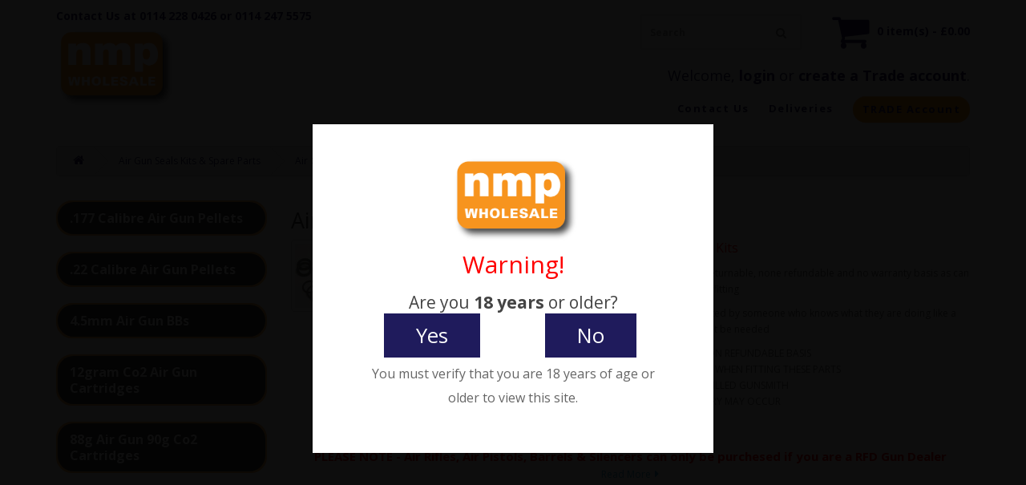

--- FILE ---
content_type: text/html; charset=utf-8
request_url: http://www.nmpwholesale.uk/air-gun-seals-kits-and-spare-parts/air-gun-spare-seal-kits
body_size: 8922
content:
<!DOCTYPE html>
<!--[if IE]><![endif]-->
<!--[if IE 8 ]><html dir="ltr" lang="en" class="ie8"><![endif]-->
<!--[if IE 9 ]><html dir="ltr" lang="en" class="ie9"><![endif]-->
<!--[if (gt IE 9)|!(IE)]><!-->
<html dir="ltr" lang="en">
<!--<![endif]-->
<head>
<meta charset="UTF-8" />
<meta name="viewport" content="width=device-width, initial-scale=1">
<meta http-equiv="X-UA-Compatible" content="IE=edge">
<title>Air Gun Spare Seal Kits</title>
<base href="http://www.nmpwholesale.uk/" />

 
<meta name="robots" content="index"> 
			
<meta name="description" content="Air Gun Spare Seal Kits - &lt;div class=&quot;cat_info_box&quot;&gt;&lt;p align=&quot;center&quot;&gt;&lt;font color=&quot;#ff0000&quot; size=&quot;3&quot;&gt;Air ..." />
<meta name="keywords" content="air gun spare seal kits" />
<script src="catalog/view/javascript/jquery/jquery-2.1.1.min.js" type="text/javascript"></script>
<script src="catalog/view/javascript/jquery/jquery.cookie.js" type="text/javascript"></script>
<link href="catalog/view/javascript/bootstrap/css/bootstrap.min.css" rel="stylesheet" media="screen" />
<script src="catalog/view/javascript/bootstrap/js/bootstrap.min.js" type="text/javascript"></script>
<link href="catalog/view/javascript/font-awesome/css/font-awesome.min.css" rel="stylesheet" type="text/css" />
<link href="//fonts.googleapis.com/css?family=Open+Sans:400,400i,300,700" rel="stylesheet" type="text/css" />
<link href="catalog/view/theme/nmproducts/stylesheet/stylesheet.css" rel="stylesheet">
<link href="catalog/view/theme/default/stylesheet/noty.css" type="text/css" rel="stylesheet" media="screen" />
<script src="catalog/view/javascript/notice_add.min.js" type="text/javascript"></script>
<script src="catalog/view/theme/extension_liveopencart/live_price/liveopencart.live_price.js?v=1644435747" type="text/javascript"></script>
<script src="catalog/view/javascript/common.js" type="text/javascript"></script>
<link href="http://www.nmpwholesale.uk/air-gun-seals-kits-and-spare-parts/air-gun-spare-seal-kits?page=2" rel="next" />
<link href="http://www.nmpwholesale.uk/air-gun-spare-seal-kits" rel="canonical" />
<link href="http://www.nmpwholesale.uk/image/catalog/NMP Wholesale Logo.png" rel="icon" />
<!-- Global site tag (gtag.js) - Google Analytics -->
<script async src="https://www.googletagmanager.com/gtag/js?id=UA-65365094-1"></script>
<script>
  window.dataLayer = window.dataLayer || [];
  function gtag(){dataLayer.push(arguments);}
  gtag('js', new Date());

  gtag('config', 'UA-65365094-1');
</script>
</head>
<body>
 <header>
  <div class="container">
    <div class="contactushome row">
        <div class="col-sm-12 col-md-4 headerinfo ">
        <div class="cantact-phones">Contact Us at 0114 228 0426 or 0114 247 5575</div>
        </div>
        <div class="col-sm-12 col-md-3"></div>
        <div class="col-sm-12 col-md-5 search-cart-box">
          <div><div id="search" class="input-group">
  <input type="text" name="search" value="" placeholder="Search" class="form-control input-lg" />
  <span class="input-group-btn">
    <button type="button" class="btn btn-default btn-lg"><i class="fa fa-search"></i></button>
  </span>
</div></div>
          <div class="headercart"><div id="cart" class="btn-group btn-block">
    <a data-toggle="dropdown" data-loading-text="Loading..." class="dropdown-toggle"><i class="fa fa-shopping-cart"></i> <span id="cart-total">0 item(s) - £0.00</span></a>
  <ul class="dropdown-menu pull-right">
        <li>
      <p class="text-center">Your shopping cart is empty!</p>
    </li>
      </ul>
</div>
</div>
        </div>
    </div>
    <div class="row headerlogorow">
      <div class="col-sm-4">
        <div id="logo" class="hidden-xs "><a href="http://www.nmpwholesale.uk/"><img src="http://www.nmpwholesale.uk/image/catalog/NMP Wholesale Logo.png" title="NMPWholesale.UK" alt="NMPWholesale.UK" class="img-responsive" /></a></div>
        <div id="logo-mobile" class="visible-xs-block"><a href="http://www.nmpwholesale.uk/"><img src="http://www.nmpwholesale.uk/image/catalog/NMP Wholesale Logo.png" title="NMPWholesale.UK" alt="NMPWholesale.UK" class="img-responsive" /></a></div>
              </div>
      <div class="col-sm-8 pull-right" id="welcome">
                  <span style="font-size: 18px;">Welcome,&nbsp;</span><a href="/login"><b><span style="font-size: 18px;">login</span></b></a><span style="font-size: 18px;"> or </span><a href="/trade-accounts"><b><span style="font-size: 18px;">create a Trade account</span></b></a><span style="font-size: 18px;">.</span>
                <br /><div id="subnav">
      <ul>
        <li class="item"><a href="/contact" class="">Contact Us</a></li>
        <li class="item"><a href="/delivery-information" class="">Deliveries</a></li>
        <li class="item"><a href="/trade-accounts" class="btn btn-round">TRADE Account</a>
      </li></ul>
</div>
      </div>
          </div>
  </div>
</header>
<div class="container-fluid colored-menu">
  <div class="container nmpheader">
    <nav id="menu" class="navbar">
      <div class="navbar-header"><span id="category" class="visible-xs">Categories</span>
        <button type="button" class="btn btn-navbar navbar-toggle" data-toggle="collapse" data-target=".navbar-ex1-collapse"><i class="fa fa-bars"></i></button>
      </div>
      <div class="collapse navbar-collapse navbar-ex1-collapse">
        <ul class="nav navbar-nav">
                              <li class="dropdown"><a href="/.177-calibre-air-gun-pellets" class="dropdown-toggle" data-toggle="dropdown">.177 Calibre Air Gun Pellets</a>

                                                
            <div class="dropdown-menu">
              <div class="dropdown-inner"> 
                                <ul class="list-unstyled col-sm-3">
                                                       
                                       <li class="childlvl1"><a href="/.177-calibre-air-gun-pellets/crosman-.177-calibre-air-gun-pellets">Crosman .177 Calibre Air Gun Pellets</a></li>
                                                                                    <ul class="list-unstyled hidden-xs">
                                              </ul>
                                     
                                </ul>
              </div>
              <a href="/.177-calibre-air-gun-pellets" class="see-all">Show All .177 Calibre Air Gun Pellets</a> 
             
             
              </div>
          </li>
                                        <li class="dropdown"><a href="/.22-calibre-air-gun-pellets" class="dropdown-toggle" data-toggle="dropdown">.22 Calibre Air Gun Pellets</a>

                                                
            <div class="dropdown-menu">
              <div class="dropdown-inner"> 
                                <ul class="list-unstyled col-sm-3">
                                                       
                                       <li class="childlvl1"><a href="/.22-calibre-air-gun-pellets/crosman-.22-calibre-air-gun-pellets">Crosman .22 Calibre Air Gun Pellets</a></li>
                                                                                    <ul class="list-unstyled hidden-xs">
                                              </ul>
                                     
                                </ul>
              </div>
              <a href="/.22-calibre-air-gun-pellets" class="see-all">Show All .22 Calibre Air Gun Pellets</a> 
             
             
              </div>
          </li>
                                        <li><a href="/4.5mm-air-gun-bbs-metal">4.5mm Air Gun BBs</a></li>
                                        <li><a href="/12gram-co2-air-gun-cartridges">12gram Co2 Air Gun Cartridges</a></li>
                                        <li><a href="/88g-air-gun-90g-airsource-co2-cartridges">88g Air Gun 90g Co2 Cartridges</a></li>
                                        <li><a href="/.177-calibre-spare-air-gun-clips-magazines-for-pellets-4.5mm-steel-bb-shells">.177 Calibre Spare Air Gun Clips, Magazines for Pellets, 4.5mm Steel BB Shells</a></li>
                                        <li><a href="/.22-calibre-spare-air-gun-clips-magazines-for-pellets">.22 Calibre Spare Air Gun Clips, Magazines for Pellets</a></li>
                                        <li><a href="/.25-calibre-spare-air-gun-magazines-for-pellets">.25, .20 Calibre Spare Air Gun Magazines for Pellets</a></li>
                                        <li><a href="/viper-air-gun-stuff">Viper Air Gun Stuff</a></li>
                                        <li><a href="/viper-high-quality-airgun-pellet-sizer">Viper High Quality Airgun Pellet Sizer</a></li>
                                        <li class="dropdown"><a href="/air-gun-seals-kits-and-spare-parts" class="dropdown-toggle" data-toggle="dropdown">Air Gun Seals Kits &amp; Spare Parts</a>

                                                
            <div class="dropdown-menu">
              <div class="dropdown-inner"> 
                                <ul class="list-unstyled col-sm-3">
                                                       
                                       <li class="childlvl1"><a href="/air-gun-seals-kits-and-spare-parts/air-gun-spare-seal-kits">Air Gun Spare Seal Kits</a></li>
                                                                                      </ul>
                      <ul class="list-unstyled col-sm-3">
                                          <ul class="list-unstyled hidden-xs">
                                              </ul>
                                     
                                                       
                                       <li class="childlvl1"><a href="/air-gun-seals-kits-and-spare-parts/crosman-spare-parts">Crosman Spare Parts</a></li>
                                                                                      </ul>
                      <ul class="list-unstyled col-sm-3">
                                          <ul class="list-unstyled hidden-xs">
                                              </ul>
                                     
                                                       
                                       <li class="childlvl1"><a href="/air-gun-seals-kits-and-spare-parts/diana-air-gun-seal-kits-and-spare-parts">Diana Air Gun Seal Kits &amp; Spare Parts</a></li>
                                                                                      </ul>
                      <ul class="list-unstyled col-sm-3">
                                          <ul class="list-unstyled hidden-xs">
                                              </ul>
                                     
                                                       
                                       <li class="childlvl1"><a href="/air-gun-seals-kits-and-spare-parts/kral-arms-spare-parts">Kral Arms Spare Parts</a></li>
                                                                                    <ul class="list-unstyled hidden-xs">
                                              </ul>
                                     
                                                       
                                       <li class="childlvl1"><a href="/air-gun-seals-kits-and-spare-parts/smk-spare-air-gun-parts">SMK, Artemis, Victory, ASG, Air Gun Seal Kits &amp; Spare Parts</a></li>
                                                                                    <ul class="list-unstyled hidden-xs">
                                              </ul>
                                     
                                                       
                                       <li class="childlvl1"><a href="/air-gun-seals-kits-and-spare-parts/webley-spare-parts">Webley Spare Parts</a></li>
                                                                                    <ul class="list-unstyled hidden-xs">
                                              </ul>
                                     
                                </ul>
              </div>
              <a href="/air-gun-seals-kits-and-spare-parts" class="see-all">Show All Air Gun Seals Kits &amp; Spare Parts</a> 
             
             
              </div>
          </li>
                                        <li><a href="/air-gun-silencers">Air Gun Silencers</a></li>
                                        <li><a href="/air-gun-silencer-adaptors">Air Gun Silencer Adaptors</a></li>
                                        <li><a href="/air-gun-muzzle-brakes">Air Gun Muzzle Brakes</a></li>
                                        <li><a href="/airgun-quick-fill-probes-adaptors-filling-hose-for-pre-charged-pcp-air-guns">Airgun Quick Fill Probes, Adaptors, Filling Hose For Pre Charged PCP Air Guns</a></li>
                                        <li><a href="/slingshot-accessories">Slingshot Ammo</a></li>
                                        <li class="dropdown"><a href="/blades" class="dropdown-toggle" data-toggle="dropdown">Blades</a>

                                                
            <div class="dropdown-menu">
              <div class="dropdown-inner"> 
                                <ul class="list-unstyled col-sm-3">
                                                       
                                       <li class="childlvl1"><a href="/blades/lock-knives">Lock Knives</a></li>
                                                                                    <ul class="list-unstyled hidden-xs">
                                              </ul>
                                     
                                </ul>
              </div>
              <a href="/blades" class="see-all">Show All Blades</a> 
             
             
              </div>
          </li>
                              <li><a href="/special">Specials</a></li>
          <li><a href="/new-arrivals">New Arrivals</a></li>
        </ul>
      </div>
    </nav>
  </div>
</div>


<div id="product-category" class="container">
  <ul class="breadcrumb">
        <li><a href="http://www.nmpwholesale.uk/"><i class="fa fa-home"></i></a></li>
        <li><a href="http://www.nmpwholesale.uk/air-gun-seals-kits-and-spare-parts">Air Gun Seals Kits &amp; Spare Parts</a></li>
        <li><a href="http://www.nmpwholesale.uk/air-gun-seals-kits-and-spare-parts/air-gun-spare-seal-kits">Air Gun Spare Seal Kits</a></li>
      </ul>
  <div class="row"><aside id="column-left" class="col-sm-3 hidden-xs">
    <div class="left-menu">
    <nav id="left-menu" class="navbar">
        <div class="collapse navbar-collapse navbar-ex1-collapse">
            <ul class="nav navbar-nav">
                                                            <li class="dropdown"><a href="http://www.nmpwholesale.uk/.177-calibre-air-gun-pellets" class="dropdown-toggle" data-toggle="dropdown">.177 Calibre Air Gun Pellets</a>

                                                                                                                
                            <div class="dropdown-menu">
                                <div class="dropdown-inner"> 
                                                                        <ul class="list-unstyled col-12">
                                                                                                    
                                                                                     <li class="childlvl1">
                                                <a href="http://www.nmpwholesale.uk/.177-calibre-air-gun-pellets/crosman-.177-calibre-air-gun-pellets">Crosman .177 Calibre Air Gun Pellets</a>
                                            </li>
                                                                                                                                                                                    <ul class="list-unstyled hidden-xs">
                                                                                            </ul>
                                                                                    
                                    </ul>
                                                                        </div>
                                <a href="http://www.nmpwholesale.uk/.177-calibre-air-gun-pellets" class="see-all">Show All .177 Calibre Air Gun Pellets</a>
                            </div>
                        </li>
                                                                                    <li class="dropdown"><a href="http://www.nmpwholesale.uk/.22-calibre-air-gun-pellets" class="dropdown-toggle" data-toggle="dropdown">.22 Calibre Air Gun Pellets</a>

                                                                                                                
                            <div class="dropdown-menu">
                                <div class="dropdown-inner"> 
                                                                        <ul class="list-unstyled col-12">
                                                                                                    
                                                                                     <li class="childlvl1">
                                                <a href="http://www.nmpwholesale.uk/.22-calibre-air-gun-pellets/crosman-.22-calibre-air-gun-pellets">Crosman .22 Calibre Air Gun Pellets</a>
                                            </li>
                                                                                                                                                                                    <ul class="list-unstyled hidden-xs">
                                                                                            </ul>
                                                                                    
                                    </ul>
                                                                        </div>
                                <a href="http://www.nmpwholesale.uk/.22-calibre-air-gun-pellets" class="see-all">Show All .22 Calibre Air Gun Pellets</a>
                            </div>
                        </li>
                                                                                    <li><a href="http://www.nmpwholesale.uk/4.5mm-air-gun-bbs-metal">4.5mm Air Gun BBs</a></li>
                                                                                <li><a href="http://www.nmpwholesale.uk/12gram-co2-air-gun-cartridges">12gram Co2 Air Gun Cartridges</a></li>
                                                                                <li><a href="http://www.nmpwholesale.uk/88g-air-gun-90g-airsource-co2-cartridges">88g Air Gun 90g Co2 Cartridges</a></li>
                                                                                <li><a href="http://www.nmpwholesale.uk/.177-calibre-spare-air-gun-clips-magazines-for-pellets-4.5mm-steel-bb-shells">.177 Calibre Spare Air Gun Clips, Magazines for Pellets, 4.5mm Steel BB Shells</a></li>
                                                                                <li><a href="http://www.nmpwholesale.uk/.22-calibre-spare-air-gun-clips-magazines-for-pellets">.22 Calibre Spare Air Gun Clips, Magazines for Pellets</a></li>
                                                                                <li><a href="http://www.nmpwholesale.uk/.25-calibre-spare-air-gun-magazines-for-pellets">.25, .20 Calibre Spare Air Gun Magazines for Pellets</a></li>
                                                                                <li><a href="http://www.nmpwholesale.uk/viper-air-gun-stuff">Viper Air Gun Stuff</a></li>
                                                                                <li><a href="http://www.nmpwholesale.uk/viper-high-quality-airgun-pellet-sizer">Viper High Quality Airgun Pellet Sizer</a></li>
                                                                                <li class="dropdown"><a href="http://www.nmpwholesale.uk/air-gun-seals-kits-and-spare-parts" class="dropdown-toggle" data-toggle="dropdown">Air Gun Seals Kits &amp; Spare Parts</a>

                                                                                                                
                            <div class="dropdown-menu">
                                <div class="dropdown-inner"> 
                                                                        <ul class="list-unstyled col-12">
                                                                                                    
                                                                                     <li class="childlvl1">
                                                <a href="http://www.nmpwholesale.uk/air-gun-seals-kits-and-spare-parts/air-gun-spare-seal-kits">Air Gun Spare Seal Kits</a>
                                            </li>
                                                                                                                                                                                    <ul class="list-unstyled hidden-xs">
                                                                                            </ul>
                                                                                        <li class="childlvl1">
                                                <a href="http://www.nmpwholesale.uk/air-gun-seals-kits-and-spare-parts/crosman-spare-parts">Crosman Spare Parts</a>
                                            </li>
                                                                                                                                                                                    <ul class="list-unstyled hidden-xs">
                                                                                            </ul>
                                                                                        <li class="childlvl1">
                                                <a href="http://www.nmpwholesale.uk/air-gun-seals-kits-and-spare-parts/diana-air-gun-seal-kits-and-spare-parts">Diana Air Gun Seal Kits &amp; Spare Parts</a>
                                            </li>
                                                                                                                                                                                    <ul class="list-unstyled hidden-xs">
                                                                                            </ul>
                                                                                        <li class="childlvl1">
                                                <a href="http://www.nmpwholesale.uk/air-gun-seals-kits-and-spare-parts/kral-arms-spare-parts">Kral Arms Spare Parts</a>
                                            </li>
                                                                                                                                                                                    <ul class="list-unstyled hidden-xs">
                                                                                            </ul>
                                                                                        <li class="childlvl1">
                                                <a href="http://www.nmpwholesale.uk/air-gun-seals-kits-and-spare-parts/smk-spare-air-gun-parts">SMK, Artemis, Victory, ASG, Air Gun Seal Kits &amp; Spare Parts</a>
                                            </li>
                                                                                                                                                                                    <ul class="list-unstyled hidden-xs">
                                                                                            </ul>
                                                                                        <li class="childlvl1">
                                                <a href="http://www.nmpwholesale.uk/air-gun-seals-kits-and-spare-parts/webley-spare-parts">Webley Spare Parts</a>
                                            </li>
                                                                                                                                                                                    <ul class="list-unstyled hidden-xs">
                                                                                            </ul>
                                                                                    
                                    </ul>
                                                                        </div>
                                <a href="http://www.nmpwholesale.uk/air-gun-seals-kits-and-spare-parts" class="see-all">Show All Air Gun Seals Kits &amp; Spare Parts</a>
                            </div>
                        </li>
                                                                                    <li><a href="http://www.nmpwholesale.uk/air-gun-silencers">Air Gun Silencers</a></li>
                                                                                <li><a href="http://www.nmpwholesale.uk/air-gun-silencer-adaptors">Air Gun Silencer Adaptors</a></li>
                                                                                <li><a href="http://www.nmpwholesale.uk/air-gun-muzzle-brakes">Air Gun Muzzle Brakes</a></li>
                                                                                <li><a href="http://www.nmpwholesale.uk/airgun-quick-fill-probes-adaptors-filling-hose-for-pre-charged-pcp-air-guns">Airgun Quick Fill Probes, Adaptors, Filling Hose For Pre Charged PCP Air Guns</a></li>
                                                                                <li><a href="http://www.nmpwholesale.uk/slingshot-accessories">Slingshot Ammo</a></li>
                                                                                <li class="dropdown"><a href="http://www.nmpwholesale.uk/blades" class="dropdown-toggle" data-toggle="dropdown">Blades</a>

                                                                                                                
                            <div class="dropdown-menu">
                                <div class="dropdown-inner"> 
                                                                        <ul class="list-unstyled col-12">
                                                                                                    
                                                                                     <li class="childlvl1">
                                                <a href="http://www.nmpwholesale.uk/blades/lock-knives">Lock Knives</a>
                                            </li>
                                                                                                                                                                                    <ul class="list-unstyled hidden-xs">
                                                                                            </ul>
                                                                                    
                                    </ul>
                                                                        </div>
                                <a href="http://www.nmpwholesale.uk/blades" class="see-all">Show All Blades</a>
                            </div>
                        </li>
                                                        <li><a href="/special">Specials</a></li>
                <li><a href="http://www.nmpwholesale.uk/new-arrivals">New Arrivals</a></li>
            </ul>
        </div>
    </nav>
</div>

  </aside>

                <div id="content" class="col-sm-9">
      <h2>Air Gun Spare Seal Kits</h2>
            <div class="row">         <div class="col-sm-2"><img src="http://www.nmpwholesale.uk/image/cache/catalog/COMPLETE-SEAL-KIT-BROCOCK-PCPS-80x80.jpg" alt="Air Gun Spare Seal Kits" title="Air Gun Spare Seal Kits" class="img-thumbnail" /></div>
                        <div class="col-sm-10"><div class="cat_info_box"><p align="center"><font color="#ff0000" size="3">Air Gun Seal Kits </font></p><p align="center">please note: all air gun seal kits and spare parts are sold as none returnable, none refundable and no warranty basis as can be damaged on fitting </p><p align="center">Most spare parts don't come with fitting instructions and only fitted by someone who knows what they are doing like a gunsmith and would not be needed</p><p align="center">SPARE PARTS ARE SOLD ON A NON REFUNDABLE BASIS <br>CARE AND ATTENTION MUST BE TAKEN WHEN FITTING THESE PARTS <br>ONLY TO BE FITTED BY A SKILLED GUNSMITH <br>OTHERWISE SERIOUS INJURY MAY OCCUR </p></div><p><br></p></div>
        </div>

                                    <div class="nmpdisclaimer">
                      <h4>PLEASE NOTE - Air Rifles, Air Pistols, Barrels & Silencers can only be purchesed if you are a RFD Gun Dealer</h4><a id="showDiscMain">Read More<i class="fa fa-caret-right"></i></a>
                      <div id="discMain"><p>Air Rifles, Air Pistols, Barrels &amp; Silencers can only be purchesed if you are a RFD Gun Dealer &amp; we have a copy of your still valid (in date) RFD license which you can upload in your account settings<br></p></div>
                    </div>
                              
      <hr>
                        <div class="row">
        <div class="col-md-2 col-sm-6 hidden-xs">
          <div class="btn-group btn-group-sm">
            <button type="button" id="list-view" class="btn btn-default" data-toggle="tooltip" title="List"><i class="fa fa-th-list"></i></button>
            <button type="button" id="grid-view" class="btn btn-default" data-toggle="tooltip" title="Grid"><i class="fa fa-th"></i></button>
          </div>
        </div>
        <div class="col-md-3 col-sm-6">
                  </div>
        <div class="col-md-4 col-xs-6">
          <div class="form-group input-group input-group-sm">
            <label class="input-group-addon" for="input-sort">Sort By:</label>
            <select id="input-sort" class="form-control" onchange="location = this.value;">
              
              
              
                                          
              
              
              <option value="http://www.nmpwholesale.uk/air-gun-seals-kits-and-spare-parts/air-gun-spare-seal-kits?sort=p.sort_order&amp;order=ASC" selected="selected">Default</option>
              
              
              
                                                        
              
              
              <option value="http://www.nmpwholesale.uk/air-gun-seals-kits-and-spare-parts/air-gun-spare-seal-kits?sort=pd.name&amp;order=ASC">Name (A - Z)</option>
              
              
              
                                                        
              
              
              <option value="http://www.nmpwholesale.uk/air-gun-seals-kits-and-spare-parts/air-gun-spare-seal-kits?sort=pd.name&amp;order=DESC">Name (Z - A)</option>
              
              
              
                                                        
              
              
              <option value="http://www.nmpwholesale.uk/air-gun-seals-kits-and-spare-parts/air-gun-spare-seal-kits?sort=p.price&amp;order=ASC">Price (Low &gt; High)</option>
              
              
              
                                                        
              
              
              <option value="http://www.nmpwholesale.uk/air-gun-seals-kits-and-spare-parts/air-gun-spare-seal-kits?sort=p.price&amp;order=DESC">Price (High &gt; Low)</option>
              
              
              
                                                        
              
              
              <option value="http://www.nmpwholesale.uk/air-gun-seals-kits-and-spare-parts/air-gun-spare-seal-kits?sort=p.model&amp;order=ASC">Model (A - Z)</option>
              
              
              
                                                        
              
              
              <option value="http://www.nmpwholesale.uk/air-gun-seals-kits-and-spare-parts/air-gun-spare-seal-kits?sort=p.model&amp;order=DESC">Model (Z - A)</option>
              
              
              
                                        
            
            
            </select>
          </div>
        </div>
        <div class="col-md-3 col-xs-6">
          <div class="form-group input-group input-group-sm">
            <label class="input-group-addon" for="input-limit">Show:</label>
            <select id="input-limit" class="form-control" onchange="location = this.value;">
              
              
              
                                          
              
              
              <option value="http://www.nmpwholesale.uk/air-gun-seals-kits-and-spare-parts/air-gun-spare-seal-kits?limit=25" selected="selected">25</option>
              
              
              
                                                        
              
              
              <option value="http://www.nmpwholesale.uk/air-gun-seals-kits-and-spare-parts/air-gun-spare-seal-kits?limit=50">50</option>
              
              
              
                                                        
              
              
              <option value="http://www.nmpwholesale.uk/air-gun-seals-kits-and-spare-parts/air-gun-spare-seal-kits?limit=75">75</option>
              
              
              
                                                        
              
              
              <option value="http://www.nmpwholesale.uk/air-gun-seals-kits-and-spare-parts/air-gun-spare-seal-kits?limit=100">100</option>
              
              
              
                                        
            
            
            </select>
          </div>
        </div>
      </div>
      <div class="row">         <div class="product-layout product-list col-xs-12">
          <div class="product-thumb">
            
                <div class="image"><a href="http://www.nmpwholesale.uk/air-gun-seals-kits-and-spare-parts/air-gun-spare-seal-kits/maintenance-seal-kit-to-fit-air-arms-s200-s210t-cz200-plus-more" hoverimage="http://www.nmpwholesale.uk/image/cache/catalog/SEAL-KIT-FIT-S200-S210T-CZ200-425x425.jpg" class="preview"><img src="http://www.nmpwholesale.uk/image/cache/catalog/SEAL-KIT-FIT-S200-S210T-CZ200-228x228.jpg" id="category_74254"" alt="AIR ARMS MAINTENANCE SEAL KIT TO FIT AIR ARMS S200, S210T, CZ200 PLUS MORE" title="AIR ARMS MAINTENANCE SEAL KIT TO FIT AIR ARMS S200, S210T, CZ200 PLUS MORE" class="img-responsive" /></a></div>
            
            <div>
              <div class="caption">
                                <h4><a href="http://www.nmpwholesale.uk/air-gun-seals-kits-and-spare-parts/air-gun-spare-seal-kits/maintenance-seal-kit-to-fit-air-arms-s200-s210t-cz200-plus-more">AIR ARMS MAINTENANCE SEAL KIT TO FIT AIR ARMS S200, S210T, CZ200 PLUS MORE</a></h4>
                <p>S200, S210T, CZ200 , S200T &amp; CZ200 - MK I, II, III 

12 SEALS TO COMPLETELY MAINTAIN YOUR S200..</p>
                 
              </div>
              <div class="button-group">
                <button type="button" class="pull-right" onclick="addToCart('74254');"><i class="fa fa-shopping-cart"></i> <span class="">Add to Cart</span></button>
                <div class="custom pull-right">
                  <button data-minimum="10" class="reduced items-count" type="button">
                    <i class="fa fa-minus"> </i>
                  </button>
                  <input type="text" name="quantity" value="10" size="2" class="input-text qty pqty74254" maxlength="12">
                  <button data-minimum="10" class="increase items-count" type="button">
                    <i class="fa fa-plus"> </i>
                  </button>
                </div>
                              </div>
            </div>
          </div>
        </div>
                <div class="product-layout product-list col-xs-12">
          <div class="product-thumb">
            
                <div class="image"><a href="http://www.nmpwholesale.uk/air-gun-seals-kits-and-spare-parts/air-gun-spare-seal-kits/maintenance-seal-kit-to-fit-air-arms-s310-s400-s410-tdr" hoverimage="http://www.nmpwholesale.uk/image/cache/catalog/SEAL-KIT-FIT-S310-S400-S410-425x425.jpg" class="preview"><img src="http://www.nmpwholesale.uk/image/cache/catalog/SEAL-KIT-FIT-S310-S400-S410-228x228.jpg" id="category_74253"" alt="AIR ARMS MAINTENANCE SEAL KIT TO FIT AIR ARMS S310, S400, S410, TDR" title="AIR ARMS MAINTENANCE SEAL KIT TO FIT AIR ARMS S310, S400, S410, TDR" class="img-responsive" /></a></div>
            
            <div>
              <div class="caption">
                                <h4><a href="http://www.nmpwholesale.uk/air-gun-seals-kits-and-spare-parts/air-gun-spare-seal-kits/maintenance-seal-kit-to-fit-air-arms-s310-s400-s410-tdr">AIR ARMS MAINTENANCE SEAL KIT TO FIT AIR ARMS S310, S400, S410, TDR</a></h4>
                <p>S310/ S400/ S410/ TDR - EXPLODED DIAGRAM INCLUDED 

1 x S327 
1 x RN219/9 
2 x RN234 
2 x S427 ..</p>
                 
              </div>
              <div class="button-group">
                <button type="button" class="pull-right" onclick="addToCart('74253');"><i class="fa fa-shopping-cart"></i> <span class="">Add to Cart</span></button>
                <div class="custom pull-right">
                  <button data-minimum="10" class="reduced items-count" type="button">
                    <i class="fa fa-minus"> </i>
                  </button>
                  <input type="text" name="quantity" value="10" size="2" class="input-text qty pqty74253" maxlength="12">
                  <button data-minimum="10" class="increase items-count" type="button">
                    <i class="fa fa-plus"> </i>
                  </button>
                </div>
                              </div>
            </div>
          </div>
        </div>
                <div class="product-layout product-list col-xs-12">
          <div class="product-thumb">
            
                <div class="image"><a href="http://www.nmpwholesale.uk/air-gun-seals-kits-and-spare-parts/air-gun-spare-seal-kits/service-kit-to-fit-current-air-arms-t-slot-s200-s400-s410-s510-fill-valve-seal-kit" hoverimage="http://www.nmpwholesale.uk/image/cache/catalog/AIR-ARMS-T-SLOT-S200-valve-kit-425x425.jpg" class="preview"><img src="http://www.nmpwholesale.uk/image/cache/catalog/AIR-ARMS-T-SLOT-S200-valve-kit-228x228.jpg" id="category_74255"" alt="AIR ARMS SERVICE KIT TO FIT CURRENT AIR ARMS T SLOT S200/ S400/ S410 / S510 Fill Valve Seal Kit" title="AIR ARMS SERVICE KIT TO FIT CURRENT AIR ARMS T SLOT S200/ S400/ S410 / S510 Fill Valve Seal Kit" class="img-responsive" /></a></div>
            
            <div>
              <div class="caption">
                                <h4><a href="http://www.nmpwholesale.uk/air-gun-seals-kits-and-spare-parts/air-gun-spare-seal-kits/service-kit-to-fit-current-air-arms-t-slot-s200-s400-s410-s510-fill-valve-seal-kit">AIR ARMS SERVICE KIT TO FIT CURRENT AIR ARMS T SLOT S200/ S400/ S410 / S510 Fill Valve Seal Kit</a></h4>
                <p>Air Arms S400/S410/S200/S510 Fill Valve Seal Kit

Kit contents:

2 x Internal Valve Seals

2 x..</p>
                 
              </div>
              <div class="button-group">
                <button type="button" class="pull-right" onclick="addToCart('74255');"><i class="fa fa-shopping-cart"></i> <span class="">Add to Cart</span></button>
                <div class="custom pull-right">
                  <button data-minimum="10" class="reduced items-count" type="button">
                    <i class="fa fa-minus"> </i>
                  </button>
                  <input type="text" name="quantity" value="10" size="2" class="input-text qty pqty74255" maxlength="12">
                  <button data-minimum="10" class="increase items-count" type="button">
                    <i class="fa fa-plus"> </i>
                  </button>
                </div>
                              </div>
            </div>
          </div>
        </div>
                <div class="product-layout product-list col-xs-12">
          <div class="product-thumb">
            
                <div class="image"><a href="http://www.nmpwholesale.uk/air-gun-seals-kits-and-spare-parts/air-gun-spare-seal-kits/black-middle-external-seal-s-for-3.1oz-88g-co2-capsule-brass-or-silver-crosman-paintball-adaptor" hoverimage="http://www.nmpwholesale.uk/image/cache/catalog/88g-co2-cartridge-brass-adaptor-seals-425x425.jpg" class="preview"><img src="http://www.nmpwholesale.uk/image/cache/catalog/88g-co2-cartridge-brass-adaptor-seals-228x228.jpg" id="category_68720"" alt="BLACK, MIDDLE EXTERNAL SEAL'S FOR 3.1oz (88g) Co2 CAPSULE (BRASS or SILVER CROSMAN PAINTBALL ADAPTOR) pack of 5 seals" title="BLACK, MIDDLE EXTERNAL SEAL'S FOR 3.1oz (88g) Co2 CAPSULE (BRASS or SILVER CROSMAN PAINTBALL ADAPTOR) pack of 5 seals" class="img-responsive" /></a></div>
            
            <div>
              <div class="caption">
                                <h4><a href="http://www.nmpwholesale.uk/air-gun-seals-kits-and-spare-parts/air-gun-spare-seal-kits/black-middle-external-seal-s-for-3.1oz-88g-co2-capsule-brass-or-silver-crosman-paintball-adaptor">BLACK, MIDDLE EXTERNAL SEAL'S FOR 3.1oz (88g) Co2 CAPSULE (BRASS or SILVER CROSMAN PAINTBALL ADAPTOR) pack of 5 seals</a></h4>
                <p>1 Pack of&nbsp;5 seals Fits Externally in middle of adaptor to help seal adaptor to stock..</p>
                 
              </div>
              <div class="button-group">
                <button type="button" class="pull-right" onclick="addToCart('68720');"><i class="fa fa-shopping-cart"></i> <span class="">Add to Cart</span></button>
                <div class="custom pull-right">
                  <button data-minimum="5" class="reduced items-count" type="button">
                    <i class="fa fa-minus"> </i>
                  </button>
                  <input type="text" name="quantity" value="5" size="2" class="input-text qty pqty68720" maxlength="12">
                  <button data-minimum="5" class="increase items-count" type="button">
                    <i class="fa fa-plus"> </i>
                  </button>
                </div>
                              </div>
            </div>
          </div>
        </div>
                <div class="product-layout product-list col-xs-12">
          <div class="product-thumb">
            
                <div class="image"><a href="http://www.nmpwholesale.uk/air-gun-seals-kits-and-spare-parts/air-gun-spare-seal-kits/buddy-bottle-seals-10pk-theoben-logun-bsa-and-more" hoverimage="http://www.nmpwholesale.uk/image/cache/catalog/BUDDY-BOTTLE-SEALS-10PK-425x425.jpg" class="preview"><img src="http://www.nmpwholesale.uk/image/cache/catalog/BUDDY-BOTTLE-SEALS-10PK-228x228.jpg" id="category_74250"" alt="BUDDY BOTTLE SEALS 10PK THEOBEN, LOGUN, BSA and MORE" title="BUDDY BOTTLE SEALS 10PK THEOBEN, LOGUN, BSA and MORE" class="img-responsive" /></a></div>
            
            <div>
              <div class="caption">
                                <h4><a href="http://www.nmpwholesale.uk/air-gun-seals-kits-and-spare-parts/air-gun-spare-seal-kits/buddy-bottle-seals-10pk-theoben-logun-bsa-and-more">BUDDY BOTTLE SEALS 10PK THEOBEN, LOGUN, BSA and MORE</a></h4>
                <p>BUDDY BOTTLE SEALS SUITABLE FOR THE FOLLOWING 

Including: 
Logun/Edgar Brothers S16 models 
BSA..</p>
                 
              </div>
              <div class="button-group">
                <button type="button" class="pull-right" onclick="addToCart('74250');"><i class="fa fa-shopping-cart"></i> <span class="">Add to Cart</span></button>
                <div class="custom pull-right">
                  <button data-minimum="10" class="reduced items-count" type="button">
                    <i class="fa fa-minus"> </i>
                  </button>
                  <input type="text" name="quantity" value="10" size="2" class="input-text qty pqty74250" maxlength="12">
                  <button data-minimum="10" class="increase items-count" type="button">
                    <i class="fa fa-plus"> </i>
                  </button>
                </div>
                              </div>
            </div>
          </div>
        </div>
                <div class="product-layout product-list col-xs-12">
          <div class="product-thumb">
            
                <div class="image"><a href="http://www.nmpwholesale.uk/air-gun-seals-kits-and-spare-parts/air-gun-spare-seal-kits/complete-regulator-seal-kit-suitable-for-bsa-r10" hoverimage="http://www.nmpwholesale.uk/image/cache/catalog/REGULATOR-SEAL-KIT-BSA-R10-425x425.jpg" class="preview"><img src="http://www.nmpwholesale.uk/image/cache/catalog/REGULATOR-SEAL-KIT-BSA-R10-228x228.jpg" id="category_74258"" alt="COMPLETE REGULATOR SEAL KIT SUITABLE FOR BSA R10" title="COMPLETE REGULATOR SEAL KIT SUITABLE FOR BSA R10" class="img-responsive" /></a></div>
            
            <div>
              <div class="caption">
                                <h4><a href="http://www.nmpwholesale.uk/air-gun-seals-kits-and-spare-parts/air-gun-spare-seal-kits/complete-regulator-seal-kit-suitable-for-bsa-r10">COMPLETE REGULATOR SEAL KIT SUITABLE FOR BSA R10</a></h4>
                <p>COMPLETE REGULATOR SEAL KIT SUITABLE FOR BSA R10 

SEAL KIT INCLUDES 

1 X 16-7438 

1 X 16-73..</p>
                 
              </div>
              <div class="button-group">
                <button type="button" class="pull-right" onclick="addToCart('74258');"><i class="fa fa-shopping-cart"></i> <span class="">Add to Cart</span></button>
                <div class="custom pull-right">
                  <button data-minimum="10" class="reduced items-count" type="button">
                    <i class="fa fa-minus"> </i>
                  </button>
                  <input type="text" name="quantity" value="10" size="2" class="input-text qty pqty74258" maxlength="12">
                  <button data-minimum="10" class="increase items-count" type="button">
                    <i class="fa fa-plus"> </i>
                  </button>
                </div>
                              </div>
            </div>
          </div>
        </div>
                <div class="product-layout product-list col-xs-12">
          <div class="product-thumb">
            
                <div class="image"><a href="http://www.nmpwholesale.uk/air-gun-seals-kits-and-spare-parts/air-gun-spare-seal-kits/complete-seal-kit-suitable-for-bsa-r10" hoverimage="http://www.nmpwholesale.uk/image/cache/catalog/SEAL-KIT-SUITABLE-BSA-R10-425x425.jpg" class="preview"><img src="http://www.nmpwholesale.uk/image/cache/catalog/SEAL-KIT-SUITABLE-BSA-R10-228x228.jpg" id="category_74256"" alt="COMPLETE SEAL KIT SUITABLE FOR BSA R10" title="COMPLETE SEAL KIT SUITABLE FOR BSA R10" class="img-responsive" /></a></div>
            
            <div>
              <div class="caption">
                                <h4><a href="http://www.nmpwholesale.uk/air-gun-seals-kits-and-spare-parts/air-gun-spare-seal-kits/complete-seal-kit-suitable-for-bsa-r10">COMPLETE SEAL KIT SUITABLE FOR BSA R10</a></h4>
                <p>COMPLETE SEAL KIT SUITABLE FOR BSA R10 

SEAL KIT INCLUDES: 

1 X 16-6537 

1 X 16-7406 

1 ..</p>
                 
              </div>
              <div class="button-group">
                <button type="button" class="pull-right" onclick="addToCart('74256');"><i class="fa fa-shopping-cart"></i> <span class="">Add to Cart</span></button>
                <div class="custom pull-right">
                  <button data-minimum="10" class="reduced items-count" type="button">
                    <i class="fa fa-minus"> </i>
                  </button>
                  <input type="text" name="quantity" value="10" size="2" class="input-text qty pqty74256" maxlength="12">
                  <button data-minimum="10" class="increase items-count" type="button">
                    <i class="fa fa-plus"> </i>
                  </button>
                </div>
                              </div>
            </div>
          </div>
        </div>
                <div class="product-layout product-list col-xs-12">
          <div class="product-thumb">
            
                <div class="image"><a href="http://www.nmpwholesale.uk/air-gun-seals-kits-and-spare-parts/air-gun-spare-seal-kits/complete-seal-kit-suitable-for-bsa-scorpion-se-and-bsa-ultra-se" hoverimage="http://www.nmpwholesale.uk/image/cache/catalog/SEAL-KIT-BSA-SCORPION-%20ULTRA-425x425.jpg" class="preview"><img src="http://www.nmpwholesale.uk/image/cache/catalog/SEAL-KIT-BSA-SCORPION-%20ULTRA-228x228.jpg" id="category_74257"" alt="COMPLETE SEAL KIT SUITABLE FOR BSA SCORPION SE AND BSA ULTRA SE" title="COMPLETE SEAL KIT SUITABLE FOR BSA SCORPION SE AND BSA ULTRA SE" class="img-responsive" /></a></div>
            
            <div>
              <div class="caption">
                                <h4><a href="http://www.nmpwholesale.uk/air-gun-seals-kits-and-spare-parts/air-gun-spare-seal-kits/complete-seal-kit-suitable-for-bsa-scorpion-se-and-bsa-ultra-se">COMPLETE SEAL KIT SUITABLE FOR BSA SCORPION SE AND BSA ULTRA SE</a></h4>
                <p>COMPLETE SEAL KIT SUITABLE FOR BSA SCORPION SE AND BSA ULTRA SE 

KIT INCLUDES 

1 X 16-7433 
..</p>
                 
              </div>
              <div class="button-group">
                <button type="button" class="pull-right" onclick="addToCart('74257');"><i class="fa fa-shopping-cart"></i> <span class="">Add to Cart</span></button>
                <div class="custom pull-right">
                  <button data-minimum="10" class="reduced items-count" type="button">
                    <i class="fa fa-minus"> </i>
                  </button>
                  <input type="text" name="quantity" value="10" size="2" class="input-text qty pqty74257" maxlength="12">
                  <button data-minimum="10" class="increase items-count" type="button">
                    <i class="fa fa-plus"> </i>
                  </button>
                </div>
                              </div>
            </div>
          </div>
        </div>
                <div class="product-layout product-list col-xs-12">
          <div class="product-thumb">
            
                <div class="image"><a href="http://www.nmpwholesale.uk/air-gun-seals-kits-and-spare-parts/air-gun-spare-seal-kits/crosman-2240-2250-2250xl-seal-kit" hoverimage="http://www.nmpwholesale.uk/image/cache/catalog/crosman-2240-2250-seal-kit-425x425.jpg" class="preview"><img src="http://www.nmpwholesale.uk/image/cache/catalog/crosman-2240-2250-seal-kit-228x228.jpg" id="category_75440"" alt="Crosman 2240, 2250, 2250XL Seal Kit" title="Crosman 2240, 2250, 2250XL Seal Kit" class="img-responsive" /></a></div>
            
            <div>
              <div class="caption">
                                <h4><a href="http://www.nmpwholesale.uk/air-gun-seals-kits-and-spare-parts/air-gun-spare-seal-kits/crosman-2240-2250-2250xl-seal-kit">Crosman 2240, 2250, 2250XL Seal Kit</a></h4>
                <p>Crosman&nbsp;Seal Kit 2240, 2250, 2250XL&nbsp;seal kit including: 19e: 130-035, O-Ring x 1 valve o r..</p>
                 
              </div>
              <div class="button-group">
                <button type="button" class="pull-right" onclick="addToCart('75440');"><i class="fa fa-shopping-cart"></i> <span class="">Add to Cart</span></button>
                <div class="custom pull-right">
                  <button data-minimum="10" class="reduced items-count" type="button">
                    <i class="fa fa-minus"> </i>
                  </button>
                  <input type="text" name="quantity" value="10" size="2" class="input-text qty pqty75440" maxlength="12">
                  <button data-minimum="10" class="increase items-count" type="button">
                    <i class="fa fa-plus"> </i>
                  </button>
                </div>
                              </div>
            </div>
          </div>
        </div>
                <div class="product-layout product-list col-xs-12">
          <div class="product-thumb">
            
                <div class="image"><a href="http://www.nmpwholesale.uk/air-gun-seals-kits-and-spare-parts/air-gun-spare-seal-kits/diana-chaser-air-pistol-3-x-piercing-seal-fits-under-screw-collar-3-x-seals-only" hoverimage="http://www.nmpwholesale.uk/image/cache/catalog/cp1-cp2-cartridge-seal-425x425.jpg" class="preview"><img src="http://www.nmpwholesale.uk/image/cache/catalog/cp1-cp2-cartridge-seal-228x228.jpg" id="category_75448"" alt="Diana Chaser air pistol 3 x piercing seal fits under screw collar (3 x seals only)" title="Diana Chaser air pistol 3 x piercing seal fits under screw collar (3 x seals only)" class="img-responsive" /></a></div>
            
            <div>
              <div class="caption">
                                <h4><a href="http://www.nmpwholesale.uk/air-gun-seals-kits-and-spare-parts/air-gun-spare-seal-kits/diana-chaser-air-pistol-3-x-piercing-seal-fits-under-screw-collar-3-x-seals-only">Diana Chaser air pistol 3 x piercing seal fits under screw collar (3 x seals only)</a></h4>
                <p>spare parts for the Diana Chaser air pistols Diana Chaser Piercing SEAL&nbsp;this seal fits under th..</p>
                 
              </div>
              <div class="button-group">
                <button type="button" class="pull-right" onclick="addToCart('75448');"><i class="fa fa-shopping-cart"></i> <span class="">Add to Cart</span></button>
                <div class="custom pull-right">
                  <button data-minimum="10" class="reduced items-count" type="button">
                    <i class="fa fa-minus"> </i>
                  </button>
                  <input type="text" name="quantity" value="10" size="2" class="input-text qty pqty75448" maxlength="12">
                  <button data-minimum="10" class="increase items-count" type="button">
                    <i class="fa fa-plus"> </i>
                  </button>
                </div>
                              </div>
            </div>
          </div>
        </div>
                <div class="product-layout product-list col-xs-12">
          <div class="product-thumb">
            
                <div class="image"><a href="http://www.nmpwholesale.uk/air-gun-seals-kits-and-spare-parts/air-gun-spare-seal-kits/diana-chaser-air-pistol-seal-kit" hoverimage="http://www.nmpwholesale.uk/image/cache/catalog/cp1-seal-kit-425x425.jpg" class="preview"><img src="http://www.nmpwholesale.uk/image/cache/catalog/cp1-seal-kit-228x228.jpg" id="category_75394"" alt="Diana Chaser air pistol Seal Kit" title="Diana Chaser air pistol Seal Kit" class="img-responsive" /></a></div>
            
            <div>
              <div class="caption">
                                <h4><a href="http://www.nmpwholesale.uk/air-gun-seals-kits-and-spare-parts/air-gun-spare-seal-kits/diana-chaser-air-pistol-seal-kit">Diana Chaser air pistol Seal Kit</a></h4>
                <p>spare parts for the&nbsp;diana chaser&nbsp;&nbsp;series air pistol Diana chaser&nbsp;SEAL&nbsp;KIT&n..</p>
                 
              </div>
              <div class="button-group">
                <button type="button" class="pull-right" onclick="addToCart('75394');"><i class="fa fa-shopping-cart"></i> <span class="">Add to Cart</span></button>
                <div class="custom pull-right">
                  <button data-minimum="10" class="reduced items-count" type="button">
                    <i class="fa fa-minus"> </i>
                  </button>
                  <input type="text" name="quantity" value="10" size="2" class="input-text qty pqty75394" maxlength="12">
                  <button data-minimum="10" class="increase items-count" type="button">
                    <i class="fa fa-plus"> </i>
                  </button>
                </div>
                              </div>
            </div>
          </div>
        </div>
                <div class="product-layout product-list col-xs-12">
          <div class="product-thumb">
            
                <div class="image"><a href="http://www.nmpwholesale.uk/air-gun-seals-kits-and-spare-parts/air-gun-spare-seal-kits/diana-stormrider-pcp-air-rifle-seal-kit" hoverimage="http://www.nmpwholesale.uk/image/cache/catalog/smk-PR900W-air-rifle-seal-kits-425x425.jpg" class="preview"><img src="http://www.nmpwholesale.uk/image/cache/catalog/smk-PR900W-air-rifle-seal-kits-228x228.jpg" id="category_75450"" alt="Diana Stormrider PCP air rifle seal kit" title="Diana Stormrider PCP air rifle seal kit" class="img-responsive" /></a></div>
            
            <div>
              <div class="caption">
                                <h4><a href="http://www.nmpwholesale.uk/air-gun-seals-kits-and-spare-parts/air-gun-spare-seal-kits/diana-stormrider-pcp-air-rifle-seal-kit">Diana Stormrider PCP air rifle seal kit</a></h4>
                <p>this O-ring seal kit is for the Diana Stormrider PCP&nbsp;air rifle and should only be fitted by som..</p>
                 
              </div>
              <div class="button-group">
                <button type="button" class="pull-right" onclick="addToCart('75450');"><i class="fa fa-shopping-cart"></i> <span class="">Add to Cart</span></button>
                <div class="custom pull-right">
                  <button data-minimum="10" class="reduced items-count" type="button">
                    <i class="fa fa-minus"> </i>
                  </button>
                  <input type="text" name="quantity" value="10" size="2" class="input-text qty pqty75450" maxlength="12">
                  <button data-minimum="10" class="increase items-count" type="button">
                    <i class="fa fa-plus"> </i>
                  </button>
                </div>
                              </div>
            </div>
          </div>
        </div>
                <div class="product-layout product-list col-xs-12">
          <div class="product-thumb">
            
                <div class="image"><a href="http://www.nmpwholesale.uk/air-gun-seals-kits-and-spare-parts/air-gun-spare-seal-kits/external-clear-end-of-thread-seal-s-for-3.1oz-88g-co2-capsule-brass-or-silver-crosman-paintball-adaptor" hoverimage="http://www.nmpwholesale.uk/image/cache/catalog/88g-co2-cartridge-brass-adaptor-seals-425x425.jpg" class="preview"><img src="http://www.nmpwholesale.uk/image/cache/catalog/88g-co2-cartridge-brass-adaptor-seals-228x228.jpg" id="category_67449"" alt="EXTERNAL CLEAR END OF THREAD SEALS FOR 3.1oz 88g Co2 CAPSULE BRASS or SILVER CROSMAN PAINTBALL ADAPTOR pack of 4 white/clear seals" title="EXTERNAL CLEAR END OF THREAD SEALS FOR 3.1oz 88g Co2 CAPSULE BRASS or SILVER CROSMAN PAINTBALL ADAPTOR pack of 4 white/clear seals" class="img-responsive" /></a></div>
            
            <div>
              <div class="caption">
                                <h4><a href="http://www.nmpwholesale.uk/air-gun-seals-kits-and-spare-parts/air-gun-spare-seal-kits/external-clear-end-of-thread-seal-s-for-3.1oz-88g-co2-capsule-brass-or-silver-crosman-paintball-adaptor">EXTERNAL CLEAR END OF THREAD SEALS FOR 3.1oz 88g Co2 CAPSULE BRASS or SILVER CROSMAN PAINTBALL ADAPTOR pack of 4 white/clear seals</a></h4>
                <p>1Pack of&nbsp;4 seals..</p>
                 
              </div>
              <div class="button-group">
                <button type="button" class="pull-right" onclick="addToCart('67449');"><i class="fa fa-shopping-cart"></i> <span class="">Add to Cart</span></button>
                <div class="custom pull-right">
                  <button data-minimum="5" class="reduced items-count" type="button">
                    <i class="fa fa-minus"> </i>
                  </button>
                  <input type="text" name="quantity" value="5" size="2" class="input-text qty pqty67449" maxlength="12">
                  <button data-minimum="5" class="increase items-count" type="button">
                    <i class="fa fa-plus"> </i>
                  </button>
                </div>
                              </div>
            </div>
          </div>
        </div>
                <div class="product-layout product-list col-xs-12">
          <div class="product-thumb">
            
                <div class="image"><a href="http://www.nmpwholesale.uk/air-gun-seals-kits-and-spare-parts/air-gun-spare-seal-kits/falcon-airgun-filling-probe-replacement-o-ring-seals-pack-of-8" hoverimage="http://www.nmpwholesale.uk/image/cache/catalog/FALCON-Filling-Probe-O-Ring-Seals-8-425x425.jpg" class="preview"><img src="http://www.nmpwholesale.uk/image/cache/catalog/FALCON-Filling-Probe-O-Ring-Seals-8-228x228.jpg" id="category_75212"" alt="Falcon Airgun Filling Probe Replacement O-Ring Seals Pack of 8" title="Falcon Airgun Filling Probe Replacement O-Ring Seals Pack of 8" class="img-responsive" /></a></div>
            
            <div>
              <div class="caption">
                                <h4><a href="http://www.nmpwholesale.uk/air-gun-seals-kits-and-spare-parts/air-gun-spare-seal-kits/falcon-airgun-filling-probe-replacement-o-ring-seals-pack-of-8">Falcon Airgun Filling Probe Replacement O-Ring Seals Pack of 8</a></h4>
                <p>Fill probe service kit for the&nbsp;Falcon fill probes Servicing your fill probe with fresh O-rings ..</p>
                 
              </div>
              <div class="button-group">
                <button type="button" class="pull-right" onclick="addToCart('75212');"><i class="fa fa-shopping-cart"></i> <span class="">Add to Cart</span></button>
                <div class="custom pull-right">
                  <button data-minimum="10" class="reduced items-count" type="button">
                    <i class="fa fa-minus"> </i>
                  </button>
                  <input type="text" name="quantity" value="10" size="2" class="input-text qty pqty75212" maxlength="12">
                  <button data-minimum="10" class="increase items-count" type="button">
                    <i class="fa fa-plus"> </i>
                  </button>
                </div>
                              </div>
            </div>
          </div>
        </div>
                <div class="product-layout product-list col-xs-12">
          <div class="product-thumb">
            
                <div class="image"><a href="http://www.nmpwholesale.uk/air-gun-seals-kits-and-spare-parts/air-gun-spare-seal-kits/fx-airgun-filling-probe-replacement-o-ring-seals-pack-of-8" hoverimage="http://www.nmpwholesale.uk/image/cache/catalog/FX-Filling-Probe-O-Ring-Seals-8-425x425.jpg" class="preview"><img src="http://www.nmpwholesale.uk/image/cache/catalog/FX-Filling-Probe-O-Ring-Seals-8-228x228.jpg" id="category_75223"" alt="FX Airgun Filling Probe Replacement O-Ring Seals Pack of 8" title="FX Airgun Filling Probe Replacement O-Ring Seals Pack of 8" class="img-responsive" /></a></div>
            
            <div>
              <div class="caption">
                                <h4><a href="http://www.nmpwholesale.uk/air-gun-seals-kits-and-spare-parts/air-gun-spare-seal-kits/fx-airgun-filling-probe-replacement-o-ring-seals-pack-of-8">FX Airgun Filling Probe Replacement O-Ring Seals Pack of 8</a></h4>
                <p>Fill probe service kit for the&nbsp;FX fill probes Servicing your fill probe with fresh O-rings and ..</p>
                 
              </div>
              <div class="button-group">
                <button type="button" class="pull-right" onclick="addToCart('75223');"><i class="fa fa-shopping-cart"></i> <span class="">Add to Cart</span></button>
                <div class="custom pull-right">
                  <button data-minimum="10" class="reduced items-count" type="button">
                    <i class="fa fa-minus"> </i>
                  </button>
                  <input type="text" name="quantity" value="10" size="2" class="input-text qty pqty75223" maxlength="12">
                  <button data-minimum="10" class="increase items-count" type="button">
                    <i class="fa fa-plus"> </i>
                  </button>
                </div>
                              </div>
            </div>
          </div>
        </div>
                <div class="product-layout product-list col-xs-12">
          <div class="product-thumb">
            
                <div class="image"><a href="http://www.nmpwholesale.uk/air-gun-seals-kits-and-spare-parts/air-gun-spare-seal-kits/internal-cap-seal-for-xs78-qb78-th78d-target-qb78-qb78-match-replacement-seal-for-.177-and-.22-red-pack-of-5" hoverimage="http://www.nmpwholesale.uk/image/cache/catalog/qb78-end-cap-seal-425x425.jpg" class="preview"><img src="http://www.nmpwholesale.uk/image/cache/catalog/qb78-end-cap-seal-228x228.jpg" id="category_67448"" alt="INTERNAL CAP SEAL FOR XS78, QB78, TH78D, Target QB78, QB78 Match, Replacement seal for .177 &amp; .22 (white/clear) PACK OF 4" title="INTERNAL CAP SEAL FOR XS78, QB78, TH78D, Target QB78, QB78 Match, Replacement seal for .177 &amp; .22 (white/clear) PACK OF 4" class="img-responsive" /></a></div>
            
            <div>
              <div class="caption">
                                <h4><a href="http://www.nmpwholesale.uk/air-gun-seals-kits-and-spare-parts/air-gun-spare-seal-kits/internal-cap-seal-for-xs78-qb78-th78d-target-qb78-qb78-match-replacement-seal-for-.177-and-.22-red-pack-of-5">INTERNAL CAP SEAL FOR XS78, QB78, TH78D, Target QB78, QB78 Match, Replacement seal for .177 &amp; .22 (white/clear) PACK OF 4</a></h4>
                <p>1 Pack of&nbsp;4 seals FOR XS78, QB78, TH78D, Target QB78, QB78 Match, Replacement seal for&nbsp;scr..</p>
                 
              </div>
              <div class="button-group">
                <button type="button" class="pull-right" onclick="addToCart('67448');"><i class="fa fa-shopping-cart"></i> <span class="">Add to Cart</span></button>
                <div class="custom pull-right">
                  <button data-minimum="5" class="reduced items-count" type="button">
                    <i class="fa fa-minus"> </i>
                  </button>
                  <input type="text" name="quantity" value="5" size="2" class="input-text qty pqty67448" maxlength="12">
                  <button data-minimum="5" class="increase items-count" type="button">
                    <i class="fa fa-plus"> </i>
                  </button>
                </div>
                              </div>
            </div>
          </div>
        </div>
                <div class="product-layout product-list col-xs-12">
          <div class="product-thumb">
            
                <div class="image"><a href="http://www.nmpwholesale.uk/air-gun-seals-kits-and-spare-parts/air-gun-spare-seal-kits/internal-clear-seals-for-3.1oz-88g-co2-capsule-brass-or-silver-crosman-paintball-adaptor-pack-of-4-white-clear-seals" hoverimage="http://www.nmpwholesale.uk/image/cache/catalog/88g-co2-cartridge-brass-adaptor-seals-425x425.jpg" class="preview"><img src="http://www.nmpwholesale.uk/image/cache/catalog/88g-co2-cartridge-brass-adaptor-seals-228x228.jpg" id="category_75359"" alt="INTERNAL CLEAR SEALS FOR 3.1oz 88g Co2 CAPSULE BRASS or SILVER CROSMAN PAINTBALL ADAPTOR pack of 4 white/clear seals" title="INTERNAL CLEAR SEALS FOR 3.1oz 88g Co2 CAPSULE BRASS or SILVER CROSMAN PAINTBALL ADAPTOR pack of 4 white/clear seals" class="img-responsive" /></a></div>
            
            <div>
              <div class="caption">
                                <h4><a href="http://www.nmpwholesale.uk/air-gun-seals-kits-and-spare-parts/air-gun-spare-seal-kits/internal-clear-seals-for-3.1oz-88g-co2-capsule-brass-or-silver-crosman-paintball-adaptor-pack-of-4-white-clear-seals">INTERNAL CLEAR SEALS FOR 3.1oz 88g Co2 CAPSULE BRASS or SILVER CROSMAN PAINTBALL ADAPTOR pack of 4 white/clear seals</a></h4>
                <p>1Pack of&nbsp;4 seals fits inside thread to seal 88g cartridge&nbsp;..</p>
                 
              </div>
              <div class="button-group">
                <button type="button" class="pull-right" onclick="addToCart('75359');"><i class="fa fa-shopping-cart"></i> <span class="">Add to Cart</span></button>
                <div class="custom pull-right">
                  <button data-minimum="5" class="reduced items-count" type="button">
                    <i class="fa fa-minus"> </i>
                  </button>
                  <input type="text" name="quantity" value="5" size="2" class="input-text qty pqty75359" maxlength="12">
                  <button data-minimum="5" class="increase items-count" type="button">
                    <i class="fa fa-plus"> </i>
                  </button>
                </div>
                              </div>
            </div>
          </div>
        </div>
                <div class="product-layout product-list col-xs-12">
          <div class="product-thumb">
            
                <div class="image"><a href="http://www.nmpwholesale.uk/air-gun-seals-kits-and-spare-parts/air-gun-spare-seal-kits/kral-airgun-filling-probe-replacement-o-ring-seals-pack-of-8-574498262" hoverimage="http://www.nmpwholesale.uk/image/cache/catalog/WEBLEY-12-Filling-Probe-O-Ring-Seals-8-425x425.jpg" class="preview"><img src="http://www.nmpwholesale.uk/image/cache/catalog/WEBLEY-12-Filling-Probe-O-Ring-Seals-8-228x228.jpg" id="category_75444"" alt="Kral Airgun Filling Probe Replacement O-Ring Seals Pack of 8" title="Kral Airgun Filling Probe Replacement O-Ring Seals Pack of 8" class="img-responsive" /></a></div>
            
            <div>
              <div class="caption">
                                <h4><a href="http://www.nmpwholesale.uk/air-gun-seals-kits-and-spare-parts/air-gun-spare-seal-kits/kral-airgun-filling-probe-replacement-o-ring-seals-pack-of-8-574498262">Kral Airgun Filling Probe Replacement O-Ring Seals Pack of 8</a></h4>
                <p>Fill probe service kit for the&nbsp;Webley 12 fill probes Servicing your fill probe with fresh O-rin..</p>
                 
              </div>
              <div class="button-group">
                <button type="button" class="pull-right" onclick="addToCart('75444');"><i class="fa fa-shopping-cart"></i> <span class="">Add to Cart</span></button>
                <div class="custom pull-right">
                  <button data-minimum="10" class="reduced items-count" type="button">
                    <i class="fa fa-minus"> </i>
                  </button>
                  <input type="text" name="quantity" value="10" size="2" class="input-text qty pqty75444" maxlength="12">
                  <button data-minimum="10" class="increase items-count" type="button">
                    <i class="fa fa-plus"> </i>
                  </button>
                </div>
                              </div>
            </div>
          </div>
        </div>
                <div class="product-layout product-list col-xs-12">
          <div class="product-thumb">
            
                <div class="image"><a href="http://www.nmpwholesale.uk/air-gun-seals-kits-and-spare-parts/air-gun-spare-seal-kits/kral-replacement-pipe-link-seals-for-the-kral-puncher-bigmax-kral-puncher-np-02-pcp-air-rifles-x-2-white-seals" hoverimage="http://www.nmpwholesale.uk/image/cache/catalog/kral-NPO2-bigmax-pipe-seals-425x425.jpg" class="preview"><img src="http://www.nmpwholesale.uk/image/cache/catalog/kral-NPO2-bigmax-pipe-seals-228x228.jpg" id="category_75445"" alt="Kral Replacement pipe link seals for the Kral Puncher BigMax, Kral Puncher NP-02 PCP air rifles x 2 white seals" title="Kral Replacement pipe link seals for the Kral Puncher BigMax, Kral Puncher NP-02 PCP air rifles x 2 white seals" class="img-responsive" /></a></div>
            
            <div>
              <div class="caption">
                                <h4><a href="http://www.nmpwholesale.uk/air-gun-seals-kits-and-spare-parts/air-gun-spare-seal-kits/kral-replacement-pipe-link-seals-for-the-kral-puncher-bigmax-kral-puncher-np-02-pcp-air-rifles-x-2-white-seals">Kral Replacement pipe link seals for the Kral Puncher BigMax, Kral Puncher NP-02 PCP air rifles x 2 white seals</a></h4>
                <p>fits Kral Puncher BigMaxKral Puncher NP-02the 2 seals needed when fitting the copper pipe what conne..</p>
                 
              </div>
              <div class="button-group">
                <button type="button" class="pull-right" onclick="addToCart('75445');"><i class="fa fa-shopping-cart"></i> <span class="">Add to Cart</span></button>
                <div class="custom pull-right">
                  <button data-minimum="10" class="reduced items-count" type="button">
                    <i class="fa fa-minus"> </i>
                  </button>
                  <input type="text" name="quantity" value="10" size="2" class="input-text qty pqty75445" maxlength="12">
                  <button data-minimum="10" class="increase items-count" type="button">
                    <i class="fa fa-plus"> </i>
                  </button>
                </div>
                              </div>
            </div>
          </div>
        </div>
                <div class="product-layout product-list col-xs-12">
          <div class="product-thumb">
            
                <div class="image"><a href="http://www.nmpwholesale.uk/air-gun-seals-kits-and-spare-parts/air-gun-spare-seal-kits/kral-replacement-seal-kits-for-all-kral-pcp-air-rifles" hoverimage="http://www.nmpwholesale.uk/image/cache/catalog/kral-air-rifle-seal-kits-1-425x425.jpg" class="preview"><img src="http://www.nmpwholesale.uk/image/cache/catalog/kral-air-rifle-seal-kits-1-228x228.jpg" id="category_75447"" alt="Kral Replacement seal kits for all Kral PCP air rifles" title="Kral Replacement seal kits for all Kral PCP air rifles" class="img-responsive" /></a></div>
            
            <div>
              <div class="caption">
                                <h4><a href="http://www.nmpwholesale.uk/air-gun-seals-kits-and-spare-parts/air-gun-spare-seal-kits/kral-replacement-seal-kits-for-all-kral-pcp-air-rifles">Kral Replacement seal kits for all Kral PCP air rifles</a></h4>
                <p>this seal kit fits Kral Puncher Kral Puncher Breaker Kral Puncher Pro Kral Puncher Armour Kral Punch..</p>
                 
              </div>
              <div class="button-group">
                <button type="button" class="pull-right" onclick="addToCart('75447');"><i class="fa fa-shopping-cart"></i> <span class="">Add to Cart</span></button>
                <div class="custom pull-right">
                  <button data-minimum="10" class="reduced items-count" type="button">
                    <i class="fa fa-minus"> </i>
                  </button>
                  <input type="text" name="quantity" value="10" size="2" class="input-text qty pqty75447" maxlength="12">
                  <button data-minimum="10" class="increase items-count" type="button">
                    <i class="fa fa-plus"> </i>
                  </button>
                </div>
                              </div>
            </div>
          </div>
        </div>
                <div class="product-layout product-list col-xs-12">
          <div class="product-thumb">
            
                <div class="image"><a href="http://www.nmpwholesale.uk/air-gun-seals-kits-and-spare-parts/air-gun-spare-seal-kits/kral-replacement-seal-kits-for-the-kral-puncher-bigmax-kral-puncher-np-02-pcp-air-rifles-including-pipe-link-seals" hoverimage="http://www.nmpwholesale.uk/image/cache/catalog/kral-NPO2-bigmax-pipe-seals-kits-425x425.jpg" class="preview"><img src="http://www.nmpwholesale.uk/image/cache/catalog/kral-NPO2-bigmax-pipe-seals-kits-228x228.jpg" id="category_75446"" alt="Kral Replacement seal kits for the Kral Puncher BigMax, Kral Puncher NP-02 PCP air rifles including pipe link seals" title="Kral Replacement seal kits for the Kral Puncher BigMax, Kral Puncher NP-02 PCP air rifles including pipe link seals" class="img-responsive" /></a></div>
            
            <div>
              <div class="caption">
                                <h4><a href="http://www.nmpwholesale.uk/air-gun-seals-kits-and-spare-parts/air-gun-spare-seal-kits/kral-replacement-seal-kits-for-the-kral-puncher-bigmax-kral-puncher-np-02-pcp-air-rifles-including-pipe-link-seals">Kral Replacement seal kits for the Kral Puncher BigMax, Kral Puncher NP-02 PCP air rifles including pipe link seals</a></h4>
                <p>fits Kral Puncher BigMax Kral Puncher NP-02 and all other kral PCP air rifles this kit includes the ..</p>
                 
              </div>
              <div class="button-group">
                <button type="button" class="pull-right" onclick="addToCart('75446');"><i class="fa fa-shopping-cart"></i> <span class="">Add to Cart</span></button>
                <div class="custom pull-right">
                  <button data-minimum="10" class="reduced items-count" type="button">
                    <i class="fa fa-minus"> </i>
                  </button>
                  <input type="text" name="quantity" value="10" size="2" class="input-text qty pqty75446" maxlength="12">
                  <button data-minimum="10" class="increase items-count" type="button">
                    <i class="fa fa-plus"> </i>
                  </button>
                </div>
                              </div>
            </div>
          </div>
        </div>
                <div class="product-layout product-list col-xs-12">
          <div class="product-thumb">
            
                <div class="image"><a href="http://www.nmpwholesale.uk/air-gun-seals-kits-and-spare-parts/air-gun-spare-seal-kits/kral-rifle-breach-seals-x-4" hoverimage="http://www.nmpwholesale.uk/image/cache/catalog/Webley-brech-seal-425x425.jpg" class="preview"><img src="http://www.nmpwholesale.uk/image/cache/catalog/Webley-brech-seal-228x228.jpg" id="category_75443"" alt="Kral rifle breach seals x 4" title="Kral rifle breach seals x 4" class="img-responsive" /></a></div>
            
            <div>
              <div class="caption">
                                <h4><a href="http://www.nmpwholesale.uk/air-gun-seals-kits-and-spare-parts/air-gun-spare-seal-kits/kral-rifle-breach-seals-x-4">Kral rifle breach seals x 4</a></h4>
                <p>seals fit&nbsp;kral rifles lplease note: all seal kits are sold as none returnable, none refundable ..</p>
                 
              </div>
              <div class="button-group">
                <button type="button" class="pull-right" onclick="addToCart('75443');"><i class="fa fa-shopping-cart"></i> <span class="">Add to Cart</span></button>
                <div class="custom pull-right">
                  <button data-minimum="10" class="reduced items-count" type="button">
                    <i class="fa fa-minus"> </i>
                  </button>
                  <input type="text" name="quantity" value="10" size="2" class="input-text qty pqty75443" maxlength="12">
                  <button data-minimum="10" class="increase items-count" type="button">
                    <i class="fa fa-plus"> </i>
                  </button>
                </div>
                              </div>
            </div>
          </div>
        </div>
                <div class="product-layout product-list col-xs-12">
          <div class="product-thumb">
            
                <div class="image"><a href="http://www.nmpwholesale.uk/air-gun-seals-kits-and-spare-parts/air-gun-spare-seal-kits/logun-airgun-filling-probe-replacement-o-ring-seals-pack-of-8" hoverimage="http://www.nmpwholesale.uk/image/cache/catalog/LOGUN-Filling-Probe-O-Ring-Seals-8-425x425.jpg" class="preview"><img src="http://www.nmpwholesale.uk/image/cache/catalog/LOGUN-Filling-Probe-O-Ring-Seals-8-228x228.jpg" id="category_75220"" alt="Logun Airgun Filling Probe Replacement O-Ring Seals Pack of 8" title="Logun Airgun Filling Probe Replacement O-Ring Seals Pack of 8" class="img-responsive" /></a></div>
            
            <div>
              <div class="caption">
                                <h4><a href="http://www.nmpwholesale.uk/air-gun-seals-kits-and-spare-parts/air-gun-spare-seal-kits/logun-airgun-filling-probe-replacement-o-ring-seals-pack-of-8">Logun Airgun Filling Probe Replacement O-Ring Seals Pack of 8</a></h4>
                <p>Fill probe service kit for the&nbsp;Logun fill probes Servicing your fill probe with fresh O-rings a..</p>
                 
              </div>
              <div class="button-group">
                <button type="button" class="pull-right" onclick="addToCart('75220');"><i class="fa fa-shopping-cart"></i> <span class="">Add to Cart</span></button>
                <div class="custom pull-right">
                  <button data-minimum="10" class="reduced items-count" type="button">
                    <i class="fa fa-minus"> </i>
                  </button>
                  <input type="text" name="quantity" value="10" size="2" class="input-text qty pqty75220" maxlength="12">
                  <button data-minimum="10" class="increase items-count" type="button">
                    <i class="fa fa-plus"> </i>
                  </button>
                </div>
                              </div>
            </div>
          </div>
        </div>
                <div class="product-layout product-list col-xs-12">
          <div class="product-thumb">
            
                <div class="image"><a href="http://www.nmpwholesale.uk/air-gun-seals-kits-and-spare-parts/air-gun-spare-seal-kits/rws-airgun-filling-probe-replacement-o-ring-seals-pack-of-8" hoverimage="http://www.nmpwholesale.uk/image/cache/catalog/RWS-Filling-Probe-O-Ring-Seals-8-425x425.jpg" class="preview"><img src="http://www.nmpwholesale.uk/image/cache/catalog/RWS-Filling-Probe-O-Ring-Seals-8-228x228.jpg" id="category_75222"" alt="RWS Airgun Filling Probe Replacement O-Ring Seals Pack of 8" title="RWS Airgun Filling Probe Replacement O-Ring Seals Pack of 8" class="img-responsive" /></a></div>
            
            <div>
              <div class="caption">
                                <h4><a href="http://www.nmpwholesale.uk/air-gun-seals-kits-and-spare-parts/air-gun-spare-seal-kits/rws-airgun-filling-probe-replacement-o-ring-seals-pack-of-8">RWS Airgun Filling Probe Replacement O-Ring Seals Pack of 8</a></h4>
                <p>Fill probe service kit for the&nbsp;RWS fill probes Servicing your fill probe with fresh O-rings and..</p>
                 
              </div>
              <div class="button-group">
                <button type="button" class="pull-right" onclick="addToCart('75222');"><i class="fa fa-shopping-cart"></i> <span class="">Add to Cart</span></button>
                <div class="custom pull-right">
                  <button data-minimum="10" class="reduced items-count" type="button">
                    <i class="fa fa-minus"> </i>
                  </button>
                  <input type="text" name="quantity" value="10" size="2" class="input-text qty pqty75222" maxlength="12">
                  <button data-minimum="10" class="increase items-count" type="button">
                    <i class="fa fa-plus"> </i>
                  </button>
                </div>
                              </div>
            </div>
          </div>
        </div>
                <div class="product-layout product-list col-xs-12">
          <div class="product-thumb">
            
                <div class="image"><a href="http://www.nmpwholesale.uk/air-gun-seals-kits-and-spare-parts/air-gun-spare-seal-kits/smk-artemis-victory-airgun-filling-probe-replacement-o-ring-seals-pack-of-8" hoverimage="http://www.nmpwholesale.uk/image/cache/catalog/ARTEMIS-Filling-Probe-O-Ring-Seals-8-425x425.jpg" class="preview"><img src="http://www.nmpwholesale.uk/image/cache/catalog/ARTEMIS-Filling-Probe-O-Ring-Seals-8-228x228.jpg" id="category_75216"" alt="SMK Artemis, Victory Airgun Filling Probe Replacement O-Ring Seals Pack of 8" title="SMK Artemis, Victory Airgun Filling Probe Replacement O-Ring Seals Pack of 8" class="img-responsive" /></a></div>
            
            <div>
              <div class="caption">
                                <h4><a href="http://www.nmpwholesale.uk/air-gun-seals-kits-and-spare-parts/air-gun-spare-seal-kits/smk-artemis-victory-airgun-filling-probe-replacement-o-ring-seals-pack-of-8">SMK Artemis, Victory Airgun Filling Probe Replacement O-Ring Seals Pack of 8</a></h4>
                <p>Fill probe service kit for the&nbsp;SMK Artemis, Victory fill probes Servicing your fill probe with ..</p>
                 
              </div>
              <div class="button-group">
                <button type="button" class="pull-right" onclick="addToCart('75216');"><i class="fa fa-shopping-cart"></i> <span class="">Add to Cart</span></button>
                <div class="custom pull-right">
                  <button data-minimum="10" class="reduced items-count" type="button">
                    <i class="fa fa-minus"> </i>
                  </button>
                  <input type="text" name="quantity" value="10" size="2" class="input-text qty pqty75216" maxlength="12">
                  <button data-minimum="10" class="increase items-count" type="button">
                    <i class="fa fa-plus"> </i>
                  </button>
                </div>
                              </div>
            </div>
          </div>
        </div>
         </div>
      <div class="row">
        <div class="col-sm-6 text-left"><ul class="pagination"><li class="active"><span>1</span></li><li><a href="http://www.nmpwholesale.uk/air-gun-seals-kits-and-spare-parts/air-gun-spare-seal-kits?page=2">2</a></li><li><a href="http://www.nmpwholesale.uk/air-gun-seals-kits-and-spare-parts/air-gun-spare-seal-kits?page=2">&gt;</a></li><li><a href="http://www.nmpwholesale.uk/air-gun-seals-kits-and-spare-parts/air-gun-spare-seal-kits?page=2">&gt;|</a></li></ul></div>
        <div class="col-sm-6 text-right">Showing 1 to 25 of 39 (2 Pages)</div>
      </div>
                  </div>
    </div>
</div>
</div>
<footer>
  <div class="container">
    <div class="row">
            <div class="col-sm-3">
        <h5>Information</h5>
        <ul class="list-unstyled">
                   <li><a href="http://www.nmpwholesale.uk/about-us">About Us</a></li>
                    <li><a href="http://www.nmpwholesale.uk/privacy-policy">Privacy Policy</a></li>
                    <li><a href="http://www.nmpwholesale.uk/cookie-policy">Cookie Policy</a></li>
                    <li><a href="http://www.nmpwholesale.uk/terms-and-conditions">Terms and Conditions</a></li>
                    <li><a href="http://www.nmpwholesale.uk/manufacturer">Brands</a></li>
          <li><a href="http://www.nmpwholesale.uk/sitemap">Site Map</a></li>
        </ul>
      </div>
            <div class="col-sm-3">
        <h5>Customer Service</h5>
        <ul class="list-unstyled">
          <li><a href="http://www.nmpwholesale.uk/contact">Contact Us</a></li>
          <li><a href="http://www.nmpwholesale.uk/returns">Returns</a></li>
          <li><a href="http://www.nmpwholesale.uk/delivery-information">Delivery Information</a></li>
        </ul>
      </div>
      <div class="col-sm-3">
        <h5>Legal</h5>
        <ul class="list-unstyled">
            <li><a href="http://www.nmpwholesale.uk/index.php?route=information/information&amp;information_id="></a></li>
            <li><a href="http://www.nmpwholesale.uk/index.php?route=information/information&amp;information_id="></a></li>
            <li><a href="http://www.nmpwholesale.uk/index.php?route=information/information&amp;information_id="></a></li>
        </ul>
      </div>
      <div class="col-sm-3">
        <h5>My Account</h5>
        <ul class="list-unstyled">
          <li><a href="http://www.nmpwholesale.uk/account">My Account</a></li>
          <li><a href="/trade-accounts">Create an Account</a></li>
                                      </ul>
      </div>
    </div>
    <hr>
    <p><a href="http://www.nmpwholesale.uk/">NMPWholesale.UK</a> &copy; 2025 | Website by <a href="http://www.introspective.co.uk/" target="_blank">Introspective</a></p>
  </div>
</footer>
<!--
OpenCart is open source software and you are free to remove the powered by OpenCart if you want, but its generally accepted practise to make a small donation.
Please donate via PayPal to donate@opencart.com
//-->

				<script src="catalog/view/javascript/jquery.elevatezoom.min.js" type="text/javascript"></script>
				<script type="text/javascript">
$(document).ready(function(){$("#zoom_01").elevateZoom({cursor:"crosshair",zoomWindowFadeIn:500,zoomWindowFadeOut:750,lensFadeIn:500,lensFadeOut:500})}),$(window).on("resize",function(){var o=$(this);$("#zoom_01").elevateZoom(o.width()<900?{cursor:"crosshair",zoomType:"inner",zoomWindowFadeIn:500,zoomWindowFadeOut:750,lensFadeIn:500,lensFadeOut:500}:{cursor:"crosshair",zoomType:"window",zoomWindowFadeIn:500,zoomWindowFadeOut:750,lensFadeIn:500,lensFadeOut:500})});
				</script>  
			
</body></html> 


--- FILE ---
content_type: text/css
request_url: http://www.nmpwholesale.uk/catalog/view/theme/nmproducts/stylesheet/stylesheet.css
body_size: 7664
content:
body {
	font-family: 'Open Sans', sans-serif;
	font-weight: 400;
	color: #666;
	font-size: 12px;
	line-height: 20px;
	width: 100%;
}
h1, h2, h3, h4, h5, h6 {
	color: #444;
}

/* default font size */
.fa {
	font-size: 14px;
}
/* Override the bootstrap defaults */
h1 {
	font-size: 33px;
}
h2 {
	font-size: 27px;
}
h3 {
	font-size: 21px;
}
h4 {
	font-size: 15px;
}
h5 {
	font-size: 12px;
}
h6 {
	font-size: 10.2px;
}
a {
	color: #23a1d1;
}
a:hover {
	text-decoration: none;
}
legend {
	font-size: 18px;
	padding: 7px 0px
}
label {
	font-size: 12px;
	font-weight: normal;
}
select.form-control, textarea.form-control, input[type="text"].form-control, input[type="password"].form-control, input[type="datetime"].form-control, input[type="datetime-local"].form-control, input[type="date"].form-control, input[type="month"].form-control, input[type="time"].form-control, input[type="week"].form-control, input[type="number"].form-control, input[type="email"].form-control, input[type="url"].form-control, input[type="search"].form-control, input[type="tel"].form-control, input[type="color"].form-control {
	font-size: 12px;
}
.input-group input, .input-group select, .input-group .dropdown-menu, .input-group .popover {
	font-size: 12px;
}
.input-group .input-group-addon {
	font-size: 12px;
	height: 30px;
}
/* Fix some bootstrap issues */
span.hidden-xs, span.hidden-sm, span.hidden-md, span.hidden-lg {
	display: inline;
}

.nav-tabs {
	margin-bottom: 15px;
}
div.required .control-label:before {
	content: '* ';
	color: #F00;
	font-weight: bold;
}
/* Gradent to all drop down menus */
.dropdown-menu li > a:hover {
	text-decoration: none;
	color: #ffffff;
	background-repeat: repeat-x;
}
/* top */
#top {
	background-color: #EEEEEE;
	border-bottom: 1px solid #e2e2e2;
	padding: 4px 0px 3px 0;
	margin: 0 0 20px 0;
	min-height: 40px;
}
#top .container {
	padding: 0 20px;
}
#top #form-currency .currency-select,
#top #form-language .language-select {
	text-align: left;
}
#top #form-currency .currency-select:hover,
#top #form-language .language-select:hover {
	text-shadow: none;
	color: #ffffff;
	background-color: #229ac8;
	background-image: linear-gradient(to bottom, #23a1d1, #1f90bb);
	background-repeat: repeat-x;
}
#top .btn-link, #top-links li, #top-links a {
	color: #888;
	text-shadow: 0 1px 0 #FFF;
	text-decoration: none;
}
#top .btn-link:hover, #top-links a:hover {
	color: #444;
}
#top-links .dropdown-menu a {
	text-shadow: none;
}
#top-links .dropdown-menu a:hover {
	color: #FFF;
}
#top .btn-link strong {
	font-size: 14px;
        line-height: 14px;
}
#top-links {
	padding-top: 6px;
}
#top-links a + a {
	margin-left: 15px;
}
/* logo */
#logo-mobile {
	margin: 0 0 10px 0;
}

#logo {
    margin-top: -50px;
}

#logo.home-logo{
	margin: 0 0 10px 0;
	position: absolute;
    z-index: 100;
    top: 50px;
}
/* search */
#search {
	margin-bottom: 10px;
}
#search .input-lg {
	height: 40px;
	line-height: 20px;
	padding: 0 10px;
	border: none;
	box-shadow: none;
	font-weight: 600;
}

#search .btn-lg {
	font-size: 15px;
	line-height: 18px;
	/* padding: 10px 35px; */
	background: #ffffff;
	border: 1px solid #ffffff;
	box-shadow: none;
}
/* cart */
#cart {
	margin-bottom: 10px;
    display: flex;
    justify-content: flex-end;
}
#cart > .btn {
	font-size: 12px;
	line-height: 18px;
	color: #FFF;
}
#cart.open > .btn {
	background-image: none;
	background-color: #FFFFFF;
	border: 1px solid #E6E6E6;
	color: #666;
	box-shadow: none;
	text-shadow: none;
}
#cart.open > .btn:hover {
	color: #444;
}
#cart .dropdown-menu {
	background: #eee;
	z-index: 1001;
}
#cart .dropdown-menu {
	min-width: 100%;
}
@media (max-width: 478px) {
	#cart .dropdown-menu {
		width: 100%;
	}
}
#cart .dropdown-menu table {
	margin-bottom: 10px;
}
#cart .dropdown-menu li > div {
	min-width: 427px;
	padding: 0 10px;
}
@media (max-width: 478px) {
	#cart .dropdown-menu li > div {
		min-width: 100%;
	}
}
#cart .dropdown-menu li p {
	margin: 20px 0;
}
/* menu */
#menu {
	background-color: #393534;
	/*background-image: linear-gradient(to bottom, #23a1d1, #1f90bb);
	background-repeat: repeat-x;*/
	border-color: #393534;
	min-height: 40px;
    padding-left: 200px;
}
#menu .nav > li > a {
	color: #fff;
	text-shadow: 0 -1px 0 rgba(0, 0, 0, 0.25);
	padding: 10px 15px 10px 15px;
	min-height: 15px;
	background-color: transparent;
	font-size: 14px;
}
#menu .nav > li > a:hover, #menu .nav > li.open > a {
	background-color: rgba(0, 0, 0, 0.1);
}
#menu .dropdown-menu {
	padding-bottom: 0;
}
#menu .dropdown-inner {
	display: table;
}
#menu .dropdown-inner ul {
	display: table-cell;
}
#menu .dropdown-inner a {
	min-width: 160px;
	display: block;
	padding: 3px 20px;
	clear: both;
	line-height: 20px;
	color: #333333;
	font-size: 12px;
}
#menu .dropdown-inner li a:hover {
	color: #FFFFFF;
}
#menu .see-all {
	display: block;
	margin-top: 0.5em;
	border-top: 1px solid #DDD;
	padding: 3px 20px;
	-webkit-border-radius: 0 0 4px 4px;
	-moz-border-radius: 0 0 4px 4px;
	border-radius: 0 0 3px 3px;
	font-size: 12px;
}
#menu .see-all:hover, #menu .see-all:focus {
	text-decoration: none;
	color: #ffffff;
	background-color: #229ac8;
	background-image: linear-gradient(to bottom, #23a1d1, #1f90bb);
	background-repeat: repeat-x;
}
#menu #category {
	float: left;
	padding-left: 15px;
	font-size: 16px;
	font-weight: 700;
	line-height: 40px;
	color: #ffffff;
	text-shadow: 0 1px 0 rgba(0, 0, 0, 0.2);
}
#menu .btn-navbar {
	font-size: 15px;
	font-stretch: expanded;
	color: #ffffff !important;
	padding: 2px 18px;
	float: right;
	background-color: #f9951b;
	background-image: linear-gradient(to bottom, #f9951b, #f9951b);
	background-repeat: repeat-x;
	border-color: #f9951b #f9951b #f9951b;
}
#menu .btn-navbar:hover, #menu .btn-navbar:focus, #menu .btn-navbar:active, #menu .btn-navbar.disabled, #menu .btn-navbar[disabled] {
	color: #ffffff;
	background-color: #229ac8;
}
@media (min-width: 768px) {
	#menu .dropdown:hover .dropdown-menu {
		display: block;
	}
}
@media (max-width: 767px) {
	#menu {
		border-radius: 4px;
        padding-left: 0;
	}
	#menu div.dropdown-inner > ul.list-unstyled {
		display: block;
	}
	#menu div.dropdown-menu {
		margin-left: 0 !important;
		padding-bottom: 10px;
		background-color: rgba(0, 0, 0, 0.1);
	}
	#menu .dropdown-inner {
		display: block;
	}
	#menu .dropdown-inner a {
		width: 100%;
		padding: 0;
	}
	#menu .dropdown-menu a:hover,
	#menu .dropdown-menu ul li a:hover {
		background: rgba(0, 0, 0, 0.1);
	}
	#menu .see-all {
		margin-top: 0;
		border: none;
		border-radius: 0;
		color: #fff;
	}
}
/* content */
#content {
	min-height: 600px;
}
/* footer */
footer {
	margin-top: 30px;
	padding-top: 30px;
	background-color: #303030;
	border-top: 1px solid #ddd;
	color: #e2e2e2;
}
footer hr {
	border-top: none;
	border-bottom: 1px solid #666;
}
footer a {
	color: #f9951b;
}
footer a:hover {
	color: #fff;
}
footer h5 {
	font-family: 'Open Sans', sans-serif;
	font-size: 16px;
	font-weight: 500;
	color: #f9951b;
}
/* alert */
.alert {
	padding: 8px 14px 8px 14px;
}
/* breadcrumb */
.breadcrumb {
	margin: 0 0 20px 0;
	padding: 8px 0;
	border: 1px solid #ddd;
	margin-top: 15px;
}
.breadcrumb i {
	font-size: 15px;
}
.breadcrumb > li {
	text-shadow: 0 1px 0 #FFF;
	padding: 0 20px;
	position: relative;
	white-space: nowrap;
}
.breadcrumb > li + li:before {
	content: '';
	padding: 0;
}
.breadcrumb > li:after {
	content: '';
	display: block;
	position: absolute;
	top: -3px;
	right: -5px;
	width: 26px;
	height: 26px;
	border-right: 1px solid #DDD;
	border-bottom: 1px solid #DDD;
	-webkit-transform: rotate(-45deg);
	-moz-transform: rotate(-45deg);
	-o-transform: rotate(-45deg);
	transform: rotate(-45deg);
}
.pagination {
	margin: 0;
}
/* buttons */
.buttons {
	margin: 1em 0;
}
.btn {
	padding: 7.5px 12px;
	font-size: 12px;
	border: 1px solid #cccccc;
	border-radius: 4px;
	box-shadow: inset 0 1px 0 rgba(255,255,255,.2), 0 1px 2px rgba(0,0,0,.05);
}
.btn-xs {
	font-size: 9px;
}
.btn-sm {
	font-size: 10.2px;
}
.btn-lg {
	padding: 10px 16px;
	font-size: 15px;
}
.btn-group > .btn, .btn-group > .dropdown-menu, .btn-group > .popover {
	font-size: 12px;
}
.btn-group > .btn-xs {
	font-size: 9px;
}
.btn-group > .btn-sm {
	font-size: 10.2px;
}
.btn-group > .btn-lg {
	font-size: 15px;
}
.btn-default {
	color: #777;
	text-shadow: 0 1px 0 rgba(255, 255, 255, 0.5);
	background-color: #e7e7e7;
	background-image: linear-gradient(to bottom, #eeeeee, #dddddd);
	background-repeat: repeat-x;
	border-color: #dddddd #dddddd #b3b3b3 #b7b7b7;
}
.btn-primary {
	color: #ffffff;
	text-shadow: 0 -1px 0 rgba(0, 0, 0, 0.25);
	background-color: #229ac8;
	background-image: linear-gradient(to bottom, #23a1d1, #1f90bb);
	background-repeat: repeat-x;
	border-color: #1f90bb #1f90bb #145e7a;
}
.btn-primary:hover, .btn-primary:active, .btn-primary.active, .btn-primary.disabled, .btn-primary[disabled] {
	background-color: #1f90bb;
	background-position: 0 -15px;
}
.btn-warning {
	color: #ffffff;
	text-shadow: 0 -1px 0 rgba(0, 0, 0, 0.25);
	background-color: #faa732;
	background-image: linear-gradient(to bottom, #fbb450, #f89406);
	background-repeat: repeat-x;
	border-color: #f89406 #f89406 #ad6704;
}
.btn-warning:hover, .btn-warning:active, .btn-warning.active, .btn-warning.disabled, .btn-warning[disabled] {
	box-shadow: inset 0 1000px 0 rgba(0, 0, 0, 0.1);
}
.btn-danger {
	color: #ffffff;
	text-shadow: 0 -1px 0 rgba(0, 0, 0, 0.25);
	background-color: #da4f49;
	background-image: linear-gradient(to bottom, #ee5f5b, #bd362f);
	background-repeat: repeat-x;
	border-color: #bd362f #bd362f #802420;
}
.btn-danger:hover, .btn-danger:active, .btn-danger.active, .btn-danger.disabled, .btn-danger[disabled] {
	box-shadow: inset 0 1000px 0 rgba(0, 0, 0, 0.1);
}
.btn-success {
	color: #ffffff;
	text-shadow: 0 -1px 0 rgba(0, 0, 0, 0.25);
	background-color: #5bb75b;
	background-image: linear-gradient(to bottom, #62c462, #51a351);
	background-repeat: repeat-x;
	border-color: #51a351 #51a351 #387038;
}
.btn-success:hover, .btn-success:active, .btn-success.active, .btn-success.disabled, .btn-success[disabled] {
	box-shadow: inset 0 1000px 0 rgba(0, 0, 0, 0.1);
}
.btn-info {
	color: #ffffff;
	text-shadow: 0 -1px 0 rgba(0, 0, 0, 0.25);
	background-color: #df5c39;
	background-image: linear-gradient(to bottom, #e06342, #dc512c);
	background-repeat: repeat-x;
	border-color: #dc512c #dc512c #a2371a;
}
.btn-info:hover, .btn-info:active, .btn-info.active, .btn-info.disabled, .btn-info[disabled] {
	background-image: none;
	background-color: #df5c39;
}
.btn-link {
	border-color: rgba(0, 0, 0, 0);
	cursor: pointer;
	color: #23A1D1;
	border-radius: 0;
}
.btn-link, .btn-link:active, .btn-link[disabled] {
	background-color: rgba(0, 0, 0, 0);
	background-image: none;
	box-shadow: none;
}
.btn-inverse {
	color: #ffffff;
	text-shadow: 0 -1px 0 rgba(0, 0, 0, 0.25);
	background-color: #363636;
	background-image: linear-gradient(to bottom, #444444, #222222);
	background-repeat: repeat-x;
	border-color: #222222 #222222 #000000;
}
.btn-inverse:hover, .btn-inverse:active, .btn-inverse.active, .btn-inverse.disabled, .btn-inverse[disabled] {
	background-color: #222222;
	background-image: linear-gradient(to bottom, #333333, #111111);
}
/* list group */
.list-group a {
	border: 1px solid #DDDDDD;
	color: #888888;
	padding: 8px 12px;
}
.list-group a.active, .list-group a.active:hover, .list-group a:hover {
	color: #444444;
	background: #eeeeee;
	border: 1px solid #DDDDDD;
	text-shadow: 0 1px 0 #FFF;
}
/* carousel */
.carousel-caption {
	color: #FFFFFF;
	text-shadow: 0 1px 0 #000000;
}
.carousel-control .icon-prev:before {
	content: '\f053';
	font-family: FontAwesome;
}
.carousel-control .icon-next:before {
	content: '\f054';
	font-family: FontAwesome;
}
/* product list */
.product-thumb {
	border: 1px solid #ddd;
	margin-bottom: 20px;
	overflow: auto;
}
.product-thumb .image {
	text-align: center;
}
.product-thumb .image a {
	display: block;
}
.product-thumb .image a:hover {
	opacity: 0.8;
}
.product-thumb .image img {
	margin-left: auto;
	margin-right: auto;
}
.product-grid .product-thumb .image {
	float: none;
}
@media (min-width: 767px) {
.product-list .product-thumb .image {
	float: left;
	padding: 0 15px;
}
}
.product-thumb h4 {
	font-weight: bold;
}
.product-thumb .caption {
	padding: 0 20px;
	min-height: 150px;
}
.product-list .product-thumb .caption {
	margin-left: 230px;
}
@media (max-width: 1200px) {
.product-grid .product-thumb .caption {
	min-height: 210px;
	padding: 0 10px;
}
}
@media (max-width: 767px) {
.product-list .product-thumb .caption {
	min-height: 0;
	margin-left: 0;
	padding: 0 10px;
}
.product-grid .product-thumb .caption {
	min-height: 0;
}
}
.product-thumb .rating {
	padding-bottom: 10px;
}
.rating .fa-stack {
	font-size: 8px;
}
.rating .fa-star-o {
	color: #999;
	font-size: 15px;
}
.rating .fa-star {
	color: #FC0;
	font-size: 15px;
}
.rating .fa-star + .fa-star-o {
	color: #E69500;
}
h2.price {
	margin: 0;
}
.product-thumb .price {
	color: #444;
}
.product-thumb .price-new {
	font-weight: 600;
}
.product-thumb .price-old {
	color: #DEB3B2;
	text-decoration: line-through;
	font-size: 12px;
	/*margin-left: 10px;*/
}
.product-thumb .price-tax {
	color: #999;
	font-size: 12px;
	display: block;
}
.product-thumb .button-group {
	border-top: 1px solid #ddd;
	background-color: #eee;
	overflow: auto;
}
.product-list .product-thumb .button-group {
	border-left: 1px solid #ddd;
}
@media (max-width: 768px) {
	.product-list .product-thumb .button-group {
		border-left: none;
	}
}
.product-thumb .button-group button {
	/*width: 60%;*/
	border: none;
	display: inline-block;
	float: left;
	background-color: #eee;
	color: #888;
	line-height: 38px;
	font-weight: bold;
	text-align: center;
	text-transform: uppercase;
}
.product-thumb .button-group button + button {
	width: 20%;
	border-left: 1px solid #ddd;
}
.product-thumb .button-group button:hover {
	color: #444;
	background-color: #ddd;
	text-decoration: none;
	cursor: pointer;
}
@media (max-width: 1200px) {
	.product-thumb .button-group button, .product-thumb .button-group button + button {
		width: 33.33%;
	}
}
@media (max-width: 767px) {
	.product-thumb .button-group button, .product-thumb .button-group button + button {
		width: 33.33%;
	}
}
.thumbnails {
	overflow: auto;
	clear: both;
	list-style: none;
	padding: 0;
	margin: 0;
}
.thumbnails > li {
	margin-left: 20px;
}
.thumbnails {
	margin-left: -20px;
}
.thumbnails > img {
	width: 100%;
}
.image-additional a {
	margin-bottom: 20px;
	padding: 5px;
	display: block;
	border: 1px solid #ddd;
}
.image-additional {
	max-width: 78px;
}
.thumbnails .image-additional {
	float: left;
	margin-left: 20px;
}

@media (min-width: 1200px) {
	#content .col-lg-2:nth-child(6n+1),
	#content .col-lg-3:nth-child(4n+1),
	#content .col-lg-4:nth-child(3n+1),
	#content .col-lg-6:nth-child(2n+1) {
		clear:left;
	}
}
@media (min-width: 992px) and (max-width: 1199px) {
	#content .col-md-2:nth-child(6n+1),
	#content .col-md-3:nth-child(4n+1),
	#content .col-md-4:nth-child(3n+1),
	#content .col-md-6:nth-child(2n+1) {
		clear:left;
	}
}
@media (min-width: 768px) and (max-width: 991px) {
	#content .col-sm-2:nth-child(6n+1),
	#content .col-sm-3:nth-child(4n+1),
	#content .col-sm-4:nth-child(3n+1),
	#content .col-sm-6:nth-child(2n+1) {
		clear:left;
	}
}

/* fixed colum left + content + right*/
@media (min-width: 768px) {
    #column-left  .product-layout .col-md-3 {
       width: 100%;
    }

	#column-left + #content .product-layout .col-md-3 {
       width: 50%;
    }

	#column-left + #content + #column-right .product-layout .col-md-3 {
       width: 100%;
    }

    #content + #column-right .product-layout .col-md-3 {
       width: 100%;
    }
}

/* fixed product layouts used in left and right columns */
#column-left .product-layout, #column-right .product-layout {
	width: 100%;
}

/* fixed mobile cart quantity input */
.input-group .form-control[name^=quantity] {
	min-width: 50px;
}

/* Missing focus and border color to overwrite bootstrap */
.btn-info:hover, .btn-info:active, .btn-info.active, .btn-info.disabled, .btn-info[disabled] {
    background-image: none;
    background-color: #df5c39;
}

#common-home {
    padding-top: 20px;
}

#home-top .home-top div {
	padding: 0px;
}

#home-top .row.home-top {
	margin: 0px;
}

#home-top .home-top .swiper-viewport {
	border: 0px;
	margin-bottom: 0;
}

#home-top .home-top .swiper-viewport .swiper-slide{
    display: flex;
    justify-content: center;
    align-items: center;
}

#home-top .home-top .swiper-pagination-clickable {
	bottom: 20px;
}

.featured_category_box {
	padding: 5px;
}

.featured_category_box img {
  -moz-transition: all 0.3s;
  -webkit-transition: all 0.3s;
  transition: all 0.3s;
}

.featured_category_box > a > div {
	overflow: hidden;
}

.featured_category_box > div > div > div:first-child{
	border-right: 0;
}

.home-featured-categories {
	width: 100%;
	float: left;
	border:1px solid #1F1B5C;
	box-sizing: border-box; 
	-webkit-box-sizing: border-box; 
	-moz-box-sizing: border-box; 
}

.hsmore{
    font-family: "Trebuchet MS", Verdana, sans-serif;
    font-size: 12px;
    background-color: #1F1B5C;
    color: #FFFFFF !important;
    -webkit-border-top-left-radius: 5px;
    -webkit-border-top-right-radius: 5px;
    -moz-border-radius-topleft: 5px;
    -moz-border-radius-topright: 5px;
    border-top-left-radius: 5px;
    border-top-right-radius: 5px;
    padding-top: 3px;
    padding-left: 10px;
    padding-right: 10px;
    bottom: 0;
    position: absolute;
    left: 37%;
    opacity: 1.0;
}

.featureBox{
	transition:background-color 0.5s;
	width: 100%; 
	position: absolute; 
	bottom: 0;
	padding: 10px;
	/*border:1px solid <?php echo $bgcolors[$key % 2];?>; */
	background-color: white; 
	text-align:center;
}

.featureBox > h3 {
	font-size: 14px;
	margin: 0;
	-webkit-line-clamp: 2;
    display: -webkit-box;
    -webkit-box-orient: vertical;
    overflow: hidden;
}

.plswork.odd {
	background-color: #f9951bbf !important;
}
.plswork.even{
	background-color: #f9951bbf !important;
}

.plswork h3 {
    color: #ffffff !important;
}

.featureImgZoom {
  -moz-transform: scale(1.10);
  -webkit-transform: scale(1.10);
  transform: scale(1.10);
}

.featuredCat-row {
	margin: 0px;
}

.home-grid {
	z-index: 10;
}

.home-grid-4 {
	position: initial;
}

.home-grid-4:hover img {
	transform: scale(1.05);
}

#home-top {
	background-color: #1F1B5C;
    overflow: hidden;
}

.home-welcome-bar{
	/*background-color: #3953a4;*/
	background-color: #f9951b;
    text-align: center;
    color: #393534;
    line-height: 40px;
}

.home-welcome-text {
    display: flex;
    justify-content: center;
}

.container.home-welcome-text::before,
.container.home-welcome-text::after {
    display: none;
}

.home-welcome-bar .home-welcome{
	font-size: 20px;
	padding-right: 20px;
}

.colored-menu {
	background-color: #393534;
}

#nmp-why {
	background-color: #1F1B5C;
	border-top: #FFF200 solid 3px;
}

#nmp-why > #logo {
	margin-top: -100px;
	padding-bottom: 20px;
}

#nmp-why > #logo img{
	width: 200px;
}

#menu {
	margin-bottom: 0px;
}

#logo > a > img {
	width: 150px;
}

#logo.home-logo > a > img {
	width: 200px;
}

.navbar-nav li.active > a {
	color: #f9951b !important;
}

.navbar {
	border: 0px;
}

.nmp-marquee {
    background-color: #f9951b;
}

#nmp-marquee{
    display: block;
	color: #FFFFFF;
	font-size: 20px;
	line-height: 190%;
	/* border-bottom: #1F1B5C 2px solid; */
    background-color: #f9951b;
}

.badge-prod {
	height: 85px;
	width: 85px;
	display: table-cell;
	text-align: center;
	vertical-align: middle;
	border-radius: 50%;
	background: #fff200;
	color: #3953a4 !important;
	border: solid 2px #3953a4;
	font-weight: bold;
	font-size: 15px;
}

.badge-prod-special {
	height: 85px;
	width: 85px;
	display: table-cell;
	text-align: center;
	vertical-align: middle;
	border-radius: 50%;
	background: #CC4328;
	color: #FFFFFF  !important;
	border: solid 2px #3953a4;
	font-weight: bold;
	font-size: 15px;
}

.price-circle {
	position: absolute;
	right: 0;
	top: 22%;
	text-align: right;
	text-align: -webkit-right;
	text-align: -moz-right;
	text-align: -o-right; 
	text-align: -ms-right;
}

.product-layout.product-list .price-circle {
	right: 3%;
	top: 35%;
}

.product-layout.product-grid .price-circle {
	right: 7%;
}

.contactushome {
	color: #1F1B5C;
    font-weight: bold;
    padding-top: 20px;
	padding-bottom: 10px;
    font-size: 14px;
    display: flex;
    justify-content: space-between;
}

.contactushome.row::before
.contactushome.row::after {
	display: none;
}

.headerinfo.home-headerinfo {
	display: flex;
	justify-content: flex-start;
	align-items: center;
}

.headerinfo {
	display: flex;
	justify-content: flex-start;
	align-items: baseline;
}

.headerinfo > div {
    margin-top: -10px;
}

.headercart > div > a .fa-shopping-cart {
	font-size: 50px;
}

.headercart {
	margin-left: 40px;
	margin-top: -6px;
}

.headercart a {
	display: flex;
  	align-items: center;
  	color: #1F1B5C;
  	cursor: pointer;
}

.headercart #cart-total {
	padding-left: 10px;
}

.headerlogorow {
	min-height: 50px;
}

#welcome {
	float: right;
    /* margin-top: -62px; */
    color: #1F1B5C;
    text-align: right;
    font-size: 13px;
}

#welcome a {
	font-weight: bold;
	color: #1F1B5C;
}

#subnav {
    float: right;
    /* margin-top: -40px; */
}

#subnav ul {
    list-style: none;
    margin: 0px;
	padding: 10px 0;
}

#subnav ul li {
    display: inline-block;
    margin: 0.3em 0 0.3em 1.6em;
}

#welcome #subnav a {
	color: #1F1B5C;
	font-weight: bold;
	font-size: 13px;
	letter-spacing: 1.5px;
}

.custom button.items-count {
    transition: color 300ms ease-in-out 0s, background-color 300ms ease-in-out 0s, background-position 300ms ease-in-out 0s;
    font-size: 12px;
    line-height: 0px;
    padding: 13px 12px 9px 12px;
    height: 40px;
    width: 40px;
    float: none;
}

.custom button.items-count {
    background-color: #fff;
    border: 1px #ececec solid;
    color: #999;
}

.product-layout .qty {
    height: 40px;
    text-align: center;
    width: 60px;
    vertical-align: top;
}

.product-layout .qty, .qty-holder .qty {
    background-color: #FFFFFF;
    border: 1px solid #E0E0E0;
    border-radius: 0px;
    font-size: 15px;
    font-weight: bold;
}

.row.cat-row {
    padding-bottom: 30px;
    text-align: center;
}

.row.cat-row a {
	color: #1F1B5C;
	font-weight: bold;
}

.addmnsprd .qty {
    height: 40px;
    text-align: center;
    width: 60px;
    vertical-align: top;
}

.addmnsprd .qty, .qty-holder .qty {
    background-color: #FFFFFF;
    border: 1px solid #E0E0E0;
    border-radius: 0px;
    font-size: 15px;
    font-weight: bold;
}

.breadcrumb a {
	color: #1F1B5C;
}

.badge-prod-lg {
    height: 100px;
    width: 100px;
    font-size: 18px;
}
    

.badge-prod-lg .price-old {
    color: #999;
    text-decoration: line-through;
    font-size: 15px;
}

.btn-red {
    color: #ffdce7;
    text-shadow: 0 -1px 0 rgba(0, 0, 0, 0.25);
    /* background-color: #229ac8; */
    background-image: linear-gradient(to bottom, #a20a39, #6e0c2a);
    background-repeat: repeat-x;
    border-color: #c40f47 #a20a39 #720829;
}

.btn-red:hover {
    background-color: #6e0c2a;
    background-position: 0 -15px;
    color: #ffdce7;
}

.btn-blue {
    color: #FFFFFF;
    text-shadow: 0 -1px 0 rgba(0, 0, 0, 0.25);
    /* background-color: #229ac8; */
    background-image: linear-gradient(to bottom, #656366, #393534);
    background-repeat: repeat-x;
    border-color: #656366 #656366 #393534;
}

.btn-blue:hover {
    background-color: #393534;
    background-position: 0 -15px;
    color: #FFFFFF;
}

.mfp-iframe-holder .mfp-content {
    max-height: 450px !important;
    max-width: 780px !important;
}

.priceaslowas {
	font-size: 14px;
	font-weight: bold;
	color: #3953a4;
}

.product-layout.product-list .priceaslowas {
	margin-top: -20px;
}

.product-layout.product-grid .priceaslowas {
	margin-top: 0px;
}

.promrrp {
	color: #3953a4;
    font-size: 10px;
    margin-top: -5px;
    display: block;
}

.badge-prod-special .promrrp {
	color: #FFFFFF;
}

.dotd-header {
	background-color: #A20A39;
}

.dotd-header h2 {
	color: #FFDCE7;
	margin-top: 15px;
    margin-bottom: 15px;
}

#dotd-timer {
	color: #FFDCE7;
	margin-top: 18px;
}

.dotd-row .badge-prod {
	height: 250px;
	width: 250px;
	font-weight: normal;
	line-height: 1.4em;
}

@media only screen and (min-width : 768px) {

	.dotd-header div:nth-child(2) {
		text-align: right;
	}

}

@media only screen and (max-width : 768px) {

	#dotd-timer {
		font-size: 18px;
	}

	.price-circle {
		text-align: left;
	    text-align: -webkit-left;
	    text-align: -moz-left;
	    text-align: -o-left;
	    text-align: -ms-left;
	}

}

.dotd-row .dotd-old-price {
	color: black;
	font-size: 25px;
}

.dotd-row .dotd-new-price {
	font-size: 30px;
}

.dotd-row .price-circle {
	padding: 10px 0px 0px 10px;
	right: 10px;
	position: relative;
}

.dotd-row {
	background-color: lightgray;
	padding: 10px 0px 10px 0px;
}

.text-rotate {
	/* Safari */
	-webkit-transform: rotate(10deg);

	/* Firefox */
	-moz-transform: rotate(10deg);

	/* IE */
	-ms-transform: rotate(10deg);

	/* Opera */
	-o-transform: rotate(10deg);

	/* Internet Explorer */
	filter: progid:DXImageTransform.Microsoft.BasicImage(rotation=1);
}

.dotd-row p, .dotd-row a > h3 {
	color: #A20A39;
	font-weight: bold;
}

#dotd-button-cart {
	max-width: 250px;
}

.dotd-header-row, .dotd-row {
	margin-left: 0px;
	margin-right: 0px;
}

.dotd-header-row {
	padding-top: 20px;
}

.nmpdisclaimer {
	text-align: center;
	padding-bottom: 10px;
}

.nmpdisclaimer h4{
	font-weight: bold;
	color: red;
	margin-bottom: 5px;
}

#discMain {
	display: none;
}

#showDiscMain {
	cursor: pointer;
}

#showDiscMain i {
	padding-left:5px;
}

#preview{

	position:absolute;

	border:1px solid #000000;

	display:none;

	color:#fff;

	z-index:999999999;

	margin:0px; padding:0px;

	

}

#preview img { padding:0px; margin:0px; }

.price-old::after {
  content: "\A";
  white-space: pre;
}

@media (max-width: 767px) {
	#menu div.dropdown-menu {
		background-color: #f9951b;
	}

	#home-top .home-top .swiper-viewport .swiper-slide{
		display: flex;
		justify-content: center;
		align-items: center;
		height: fit-content;
	}
}

@media (min-width: 767px) {
	#menu .childlvl1 > a {
		color: yellow !important;
		font-size: 18px;
	}

	#menu .childlvl2 > a {
		color: white;
	}

	#menu .dropdown-inner > ul:not(:last-child) {
    	border-right: #FEF30A 2px solid;
    }
}

.nmpheader .dropdown-menu {
	right: auto !important;
	background-color: rgba(0,0,0,0.8);
}

#contact span.error {
	color: red;
}

/* LEFT MENU MODULE */

#left-menu {
    border-radius: 5px;
    margin-bottom: 10px;
}

#left-menu .navbar-collapse {
    padding: 0;
}

#left-menu .nav.navbar-nav {
    display: flex;
    flex-direction: column;
    width: 100%;
}

#left-menu .nav.navbar-nav > li{
    display: flex;
    flex-direction: column;
    width: 100%;
    border-radius: 20px;
    background-color: #fea94e;
    border: 2px solid #fea94e;
    margin: 10px 0;
}

#left-menu .nav.navbar-nav > li.dropdown.open{
    border-radius: 20px 20px 0 0;
}

#left-menu .nav.navbar-nav > li.dropdown.open > a {
    color: #fea94e;
}

#left-menu .nav.navbar-nav li.active > a {
    color: #fea94e !important;
}

#left-menu .nav.navbar-nav > li > a{
    display: flex;
    width: 100%;
    color: #fff;
    text-shadow: 0 -1px 0 rgb(0 0 0 / 25%);
    padding: 10px 15px 10px 15px;
    min-height: 15px;
    background-color: #393534;
    border-radius: 20px;
    font-size: 16px;
	font-weight: bold;
}

#left-menu a.see-all {
	color: #ffffff;
}

#left-menu .dropdown-menu {
    position: initial;
    width: 100%;
    border: none;
    padding: 10px 15px;
}

@media (max-width: 767px) {
	#left-menu {
		border-radius: 4px;
	}
	#left-menu div.dropdown-inner > ul.list-unstyled {
		display: block;
	}
	#left-menu div.dropdown-menu {
		margin-left: 0 !important;
		padding-bottom: 10px;
		background-color: rgba(0, 0, 0, 0.1);
        background-color: #1F1B5C;
	}
	#left-menu .dropdown-inner {
		display: block;
	}
	#left-menu .dropdown-inner a {
		width: 100%;
		color: #fff;
	}
	#left-menu .dropdown-menu a:hover,
	#left-menu .dropdown-menu ul li a:hover {
		background: rgba(0, 0, 0, 0.1);
	}
	#left-menu .see-all {
		margin-top: 0;
		border: none;
		border-radius: 0;
		color: #fff;
	}
}

@media (min-width: 767px) {

    #left-menu .nav.navbar-nav li.childlvl1 {
        padding: 5px 0;
    }

	#left-menu .nav.navbar-nav li.childlvl1 > a {
		color: #393534 !important;
		font-size: 14px;
	}

	#left-menu .nav.navbar-nav li.childlvl2 > a {
		color: white;
	}
}

.left-menu .dropdown-menu {
	right: auto !important;
	background-color: #f9951b;
}

/* END LEFT MENU MODULE */

#modal_screen{position:fixed;top:0;left:0;height:100%;width:100%;z-index:1100;background-color: rgba(0,0,0,.95);}
#modal_screen.nope{background-color:#1e0924; }
#modal_content{position:fixed;z-index:1101;margin:0 auto;background-color:#fff;font-size:12px;width:290px;height:290px;-webkit-box-sizing: border-box;-moz-box-sizing: border-box;-ms-box-sizing: border-box;-o-box-sizing: border-box;box-sizing: border-box;background-position: center 2em;background-repeat: no-repeat;background-size:  159px auto !important;background-position-x: 51% !important;
        background-image: url('/image/catalog/NMP Wholesale Logo.png');}
#modal_content .content_wrapper {padding-top:70px;margin:3em auto 0;text-align:center;}
#modal_content h2 {font:Helvetica,arial,sans-serif;}
#modal_content h3 {margin: 0 0 10px 0;font:Helvetica,arial,sans-serif;}
#modal_content p {max-width: 90%;margin: 1.2em auto 0;font:Helvetica,arial,sans-serif;}
#modal_content nav {display:table; width: 282px;}
#modal_content nav ul {display:table-row; width: 100%; margin: 0 0 20px 0; padding:0;list-style:none;}
#modal_content nav li {display: table-cell; width: auto;padding:0 20px;margin:0;}
#modal_content nav:after {content: "";display: block;clear: both;}
#modal_content nav small {display: block;text-align: center;color: #888;margin: 1em 0 0;}
#modal_content nav a.av_btn {text-align:center;text-decoration: none;padding:10px 40px;color: #fff;font:'helvetica';text-transform: none;letter-spacing: 0;}
#modal_content nav .av_go {background-color: #1F1B5C;}
#modal_content nav .av_no {background-color: #1F1B5C;}
#modal_content nav .av_btn:hover {background-color: #120f35;}
#modal_content #modal_regret_wrapper nav a.av_btn {margin-top:0;width:130px;font-size: 0.8em;}

@media (min-width: 688px) {
    #modal_content{top:10em;top:30vh;left:30vw;width:90%;max-width:500px;height:410px;padding:3em;background-position:center 40px;background-size:150px auto;font-size:16px;}
    #modal_content .content_wrapper{padding-top:100px;margin:3em auto 0;text-align:center;}
    #modal_content h2{margin:0 0 20px 0;font-size:1.875em;}
    #modal_content h3 {margin: 0 0 20px 0;font:Helvetica,arial,sans-serif;}
    #modal_content p {font-size:1em;line-height:1.9em;}
    #modal_content nav{width:396px;}
    #modal_content nav a.av_btn{font-size:1.6em;}
    #modal_content {padding-top: 10px;}
}

b.tradeacctreq:before {
    content: '* ';
    color: #F00;
    font-weight: bold;
}

#column-right .swiper-viewport {
    margin: 0;
}

.latest_box {
    padding: 5px;
}

.search-cart-box {
	display: flex;
	justify-content: flex-end;
}

#search {
	box-shadow: 0px 0px 3px 2px #eee;
}

.btn-round {
	border-radius: 50px;
	border: none;
	background: #f9951b;
}

.new-logo {
	width: 200px;
    height: 125px;
    z-index: 999;
    background: #f9951b;
    padding: 20px 10px;
    border-radius: 20px;
    box-shadow: 6px 11px 40px black;
    position: absolute;
    top: 50px;
}

.new-logo h1 {
	color: #ffffff;
    font-size: 8rem;
    font-weight: bolder;
    line-height: 3rem;
    margin: 0;
    text-align: center;
}

.new-logo h1 span {
	color: #ffffff;
    font-size: 29px;
    line-height: 9rem;
}

.trade_deals_text {
    display: flex;
    margin-bottom: 20px;
}

.trade_deals_text img{
    width: 100%;
    border: 1px solid #1F1B5C;
}

.trade_deals_text h2{
    margin-top: 0;
    font-weight: 600;
}

.dark-title {
    background: #393534;
    color: #f9951b;
    padding: 10px 15px;
	margin-top: 10px;
}

#common-home h3.latest-heading {
    color: #f9951b;
}

.featured_category_box .image.home-featured-categories {
    border-bottom: 0;
    float: none;
}

.featured_category_box .product-thumb {
    border: none;
}

.featured_category_box .product-thumb .caption {
    padding: 0;
}

.featured_category_box .product-thumb .caption h4 {
    background: #f9951b;
    padding: 5px;
    margin: 0;
}

.featured_category_box .product-thumb .caption p {
    padding: 5px;
	-webkit-line-clamp: 2;
    display: -webkit-box;
    -webkit-box-orient: vertical;
    overflow: hidden;
	margin-bottom: 0;
}

.featured_category_box .product-thumb .caption .latest-more{
	color: #393534;
	padding-left: 5px;
}

.featured_category_box .product-thumb .caption h4 a{
    color: #ffffff;
    font-weight: normal;
	-webkit-line-clamp: 3;
    display: -webkit-box;
    -webkit-box-orient: vertical;
    overflow: hidden;
}

.featured_category_box .product-thumb .image a:hover{
    opacity: 1;
}

#column-right .swiper-viewport {
    box-shadow: none;
    border: none;
}

.btn-primary {
	color: #ffffff;
	text-shadow: 0 -1px 0 rgba(0, 0, 0, 0.25);
	background-color: #393534;
	background-image: linear-gradient(to bottom, #393534, #393534);
	background-repeat: repeat-x;
	border-color: #393534 #393534 #393534;
}
.btn-primary:hover, .btn-primary:active, .btn-primary.active, .btn-primary.disabled, .btn-primary[disabled], .btn-primary:focus, .btn-primary:focus-within {
	background-color: #393534;
	background-position: 0 -15px;
}



.product-layout.product-list .price-circle{
    right: 3%;
    top: 24%;
    
}
.qty, .qc-product-qantity, .cart_product_qty {
    pointer-events: none !important;
}


#noty_layout__centerRight {
    right:inherit !important;
    top: 50%;
    left: 50%;
    width: 350px;
    -webkit-transform: translate(-webkit-calc(-50% - 0.5px), -webkit-calc(-50% - 0.5px)) translateZ(0) scale(1, 1) !important;
    transform: translate(calc(-50% - 0.5px), calc(-50% - 0.5px)) translateZ(0) scale(1, 1) !important;
}


#noty_layout__centerRight .noty_body > div{
    margin:0 !important;
}

#noty_layout__centerRight .noty_body > div div:nth-child(2){
    text-align: center;
    min-height: 57px;
    display: flex;
    justify-content: center;
    align-items: center;
}

/*.login_message{
    
}*//*
.login_message div:nth-child(2){
    text-align: center;
    min-height: 57px;
    display: flex;
    justify-content: center;
    align-items: center;
}*/

--- FILE ---
content_type: application/javascript
request_url: http://www.nmpwholesale.uk/catalog/view/theme/extension_liveopencart/live_price/liveopencart.live_price.js?v=1644435747
body_size: 3522
content:

(function ($) {
	let live_price_data_key = 'liveopencart.live_price';
	let live_price_common = {
		instances: [],
		initialized: false,
		init : function(){
			if ( !live_price_common.initialized ) {
				live_price_common.initialized = true;
				$(document).ajaxSuccess(function(event, request, settings) {
					if ( settings.url && settings.url.indexOf('common/cart/info') != -1 ) {
						live_price_common.updateAllPrices();
					}
				});
			}
		},
		getInstanceClosestForElement : function($elem){
			while ( $elem.length ) {
				if ( $elem.data(live_price_data_key) ) {
					return $elem.data(live_price_data_key);
				}
				$elem = $elem.parent();
			}
		},
		getInstances : function() {
			return $.extend([], live_price_common.instances);
		},
		updateAllPrices : function() {
			let lp_instancies = live_price_common.getInstances();
			for ( let i in lp_instancies ) {
				if ( !lp_instancies.hasOwnProperty(i) ) continue;
				let lp_instance = lp_instancies[i];
				lp_instance.updatePrice(10);
			}
		},
	};
	
	window.liveopencart = window.liveopencart || {};
	window.liveopencart.live_price = window.liveopencart.live_price || live_price_common;
	
	
	//liveopencart_getLivePriceGetInstance = function($elem){
	//	while ( $elem.length ) {
	//		if ( $elem.data(live_price_data_key) ) {
	//			return $elem.data(live_price_data_key);
	//		}
	//		$elem = $elem.parent();
	//	}
	//};
	
	//liveopencart_getLivePriceInstances = function() {
	//	return $.extend([], window.liveopencart.live_price_instances);
	//};

	
	//liveopencart_getLivePriceInstances = function() {
	//	var lp_instancies = [];
	//	$('*').filter( function(){ return $(this).data(live_price_data_key); } ).each(function(){
	//		lp_instancies.push( $(this).data(live_price_data_key) ); 
	//	});
	//	return lp_instancies;
	//};
	
	$.fn.liveopencart_LivePrice = function(p_params){
		
		$this = this;
		
		var params = $.extend( {
			'lp_settings' 				: {},
			'theme_name'					: 'default',
			'request_url'					: 'index.php?route=extension/liveopencart/liveprice/price',
			'product_id'					: 0,
			'get_custom_methods'	: '',
		}, p_params);
		
		
		
		var extension = {
			
			$container : $this,
			params : params,
			custom_methods : {},
			timer_update_price : 0,
			timer_init : 0,
			update_price_call_id : 0,
			option_prefix : 'option',
			initialized : false,
			
			setCustomMethods : function() {
				if ( typeof(extension.params.get_custom_methods) == 'function' ) {
					extension.custom_methods = extension.params.get_custom_methods(extension);
				}
			},
			
			containerExists : function() {
				// document.body.contains - fix for IE11
				return ( extension.$container && extension.$container.length && ( (document.contains && document.contains(extension.$container[0])) || (document.body.contains && document.body.contains(extension.$container[0])) ) );
			},
			
			getElement : function(selector) {
				if ( selector.substr(0,1) == '#' && extension.$container.is(selector) ) {
					return extension.$container;
				} else { // find children
					return extension.$container.find(selector);
				}
			},
			
			getOptionElements : function(){
				return extension.getElement('select[name^="'+extension.option_prefix+'["], input[name^="'+extension.option_prefix+'["], textarea[name^="'+extension.option_prefix+'["]');
			},
			
			getQuantityElement : function() {
				return extension.getElement('#input-quantity, #product-quantity, #qty-input, input#qty-input, input#qty[name="quantity"], #product input[name="quantity"], .ajax-quickview-cont .quantity [name="quantity"], #quantity_wanted, select#quantity, .product-info .cart input[name=quantity], .product-info .pokupka input[name=quantity], #popup-order-okno input[name=quantity], #quantity-set, .product-info .quantity-control input[name=quantity], select[name="quantity"], input[name=quantity]').first();
			},
			
			getQuantity : function() { 
				return extension.getQuantityElement().val();
			},
			
			getContainer : function() { // is needed only for some specific themes uses detailed selectors for containers (usually only for options), for the main container access use extension.$container
				var $container = extension.$container;
				if ( typeof(extension.custom_methods.getContainer) == 'function' ) {
					$custom_container = extension.custom_methods.getContainer();
					if ( $custom_container ) {
						$container = $custom_container;
					}
				}
				return $container;
			},
			
			getRequestURL : function() {
				var request_url = extension.params.request_url;
				if ( typeof(extension.custom_methods.getRequestURL) == 'function' ) {
					var custom_request_url = extension.custom_methods.getRequestURL();
					if ( custom_request_url ) {
						request_url = custom_request_url;
					}
				}
				return request_url;
			},
			
			getElementsToAnimateOnPriceUpdate : function() { // returns array
				var elements_to_anim = [];
				var custom_elements_to_anim = false;
				if ( typeof(extension.custom_methods.getElementsToAnimateOnPriceUpdate) == 'function' ) {
					custom_elements_to_anim = extension.custom_methods.getElementsToAnimateOnPriceUpdate();
				}
				if ( custom_elements_to_anim ) {
					if ( Array.isArray(custom_elements_to_anim) ) {
						elements_to_anim = custom_elements_to_anim;
					} else {
						elements_to_anim.push(custom_elements_to_anim);
					}
				} else { // default
					var lp_infos = $('#product').parent().find('.list-unstyled');
					if (lp_infos.length >= 2 ) {
						elements_to_anim.push( $(lp_infos[1]) );
					}
				}
				return elements_to_anim;
			},
			
			init : function(call_for_no_options) {
				
				extension.setCustomMethods();
				
				if ( typeof(extension.custom_methods.getProductContainer) == 'function' ) {
					$custom_product_container = extension.custom_methods.getProductContainer();
					if ( $custom_product_container && $custom_product_container.length ) {
						extension.$container = $custom_product_container;
					}
				}
				
				if ($('#mijoshop').length && extension.getElement('[name^="option_oc["]').length) { // 
					extension.option_prefix = "option_oc";
				} else if ( $('.body-oc').length && $('[name^="option_oc["]').length ) { // jcart
					extension.option_prefix = "option_oc";
				}
				
				// for some themes. options may be not available on this stage, so lets call for init on document.ready
				if ( !call_for_no_options ) {
					if ( !extension.getElement('input[name^="'+extension.option_prefix+'["],select[name^="'+extension.option_prefix+'["],textarea[name^="'+extension.option_prefix+'["]').length ) {
						$().ready(function(){
							extension.init(true);
						});
						return;
					}
				}
				
				//extension.setCustomMethods();
				
				extension.updatePriceIfAnyOptionIsSelected();
	    
				// custom-selects
				if ( extension.getElement('.custom-select').length ) {
				  extension.getElement('.custom-select').on('click', '.select-items div', function(){
					extension.updatePrice(10);
				  });
				}
				
				var $quantity_elements = extension.getQuantityElement();
				$quantity_elements.on('input propertychange change paste', function(){
					extension.updatePrice(10);
				});
				
				if ( $quantity_elements.filter('select').length ) {
					extension.updatePrice(10);
				}
				
				extension.getElement('[name^="quantity_per_option["]').on('input propertychange change paste', function(){
					extension.updatePrice(10);
				});
				
				if ( typeof(extension.custom_methods.getSelectorForElementsToUpdatePriceOnClick) == 'function' ) { // this way is needed for some specific themes
					var selector_to_update_price_on_click = extension.custom_methods.getSelectorForElementsToUpdatePriceOnClick();
					extension.getContainer().on('click', selector_to_update_price_on_click, function(){ 
						extension.updatePrice(100);
					});
				}
				
				if ( typeof(extension.custom_methods.getElementsToUpdatePriceOnClick) == 'function' ) {
					var $custom_elements_to_update_price_on_click = extension.custom_methods.getElementsToUpdatePriceOnClick();
					if ( $custom_elements_to_update_price_on_click ) {
						$custom_elements_to_update_price_on_click.click(function(){
							extension.updatePrice(100);
						});
					}
				}
				
				if ( extension.getElement('input[name^="quantity_per_option["][value]:not([value="0"])').length ) {
					extension.updatePrice(10); // initial recalc for default values of quantity per option inputs
				}
				
				// << compatibility Option Price by Char Pro
				if ( extension.getElement('input[name^="'+extension.option_prefix+'["][ppc_current_price], textarea[name^="'+extension.option_prefix+'["][ppc_current_price]').length) {
					extension.getElement('input[name^="'+extension.option_prefix+'["][ppc_current_price], textarea[name^="'+extension.option_prefix+'["][ppc_current_price]').on('input propertychange change paste', function(){
						extension.updatePrice(500);
					});
				}
				// >> compatibility Option Price by Char Pro
				
				
				// Product Size Option
				// replace function
				var fix_updatePriceBySize = function(){
					if ( typeof(updatePriceBySize) == 'function') {
						updatePriceBySize = function(){
							extension.updatePrice(100);
						};
						extension.updatePrice(100);
					}
				};
				if ( typeof(updatePriceBySize) == 'function' ) {
					fix_updatePriceBySize();
				} else {
					$(document).on( 'load', fix_updatePriceBySize );
				}
				
				// quantity_list_pro compatibility
				$(document).on('mouseup', 'body #qty_list', function(){
					setTimeout(function () {
						$('#input-quantity').change();
					}, 50);
				});
				
				if ( typeof(extension.custom_methods.init) == 'function' ) {
					extension.custom_methods.init();
				}
				
				
				// for Yandex sync module by Toporchillo 
				var hash = window.location.hash;
				if (hash) {
					var hashpart = hash.split('#');
					var hashvals = hashpart[1].split('-');
					for (var hashvals_i=0; hashvals_i<hashvals.length; hashvals_i++) {
						var hashval = hashvals[hashvals_i];
						
						if ( hashval ) {
							extension.getElement('select[name^="'+extension.option_prefix+'["] option[value="'+hashval+'"]:first').each(function(){
								$(this).parent().val($(this).attr('value'));
								$(this).parent().change();
							});
							
							extension.getElement('input[name^="'+extension.option_prefix+'["][value="'+hashval+'"]').each( function(){
								$(this).prop('checked', true);
								$(this).change();
							});
						}
					}
				}
				
				extension.$container.data(live_price_data_key, extension);
				//if ( !window.liveopencart ) {
				//	window.liveopencart = {};
				//}
				//if ( !window.liveopencart.live_price_instances ) {
				//	window.liveopencart.live_price_instances = [];
				//}
				
				window.liveopencart.live_price.instances.push(extension);
				window.liveopencart.live_price.init();
				
				extension.initialized = true;
			},
			
			updatePriceIfAnyOptionIsSelected : function() {
				var $option_elements = extension.getOptionElements();
					$option_elements.on('change', function(){
						extension.updatePrice(10);
					});
					  
					$option_elements.each(function(){
						var $option_element = $(this);
						if ( $option_element.is(':radio:checked, :checkbox:checked') ) {
							extension.updatePrice(10);
							return false;
						} else {
							if ( $option_element.val() ) {
								extension.updatePrice(10);
								return false;
							}
						}
					});
			},
			
			animateElements : function(fadeTo) {
				
				if ( extension.params.lp_settings.animation ) {
				
					var elements_to_animate = extension.getElementsToAnimateOnPriceUpdate(); // array
					
					if ( elements_to_animate.length ) {
						for ( var i_elements_to_animate in elements_to_animate ) {
							if ( !elements_to_animate.hasOwnProperty(i_elements_to_animate) ) continue;
							var element_to_animate = elements_to_animate[i_elements_to_animate];
							if ( fadeTo!=1 ) {
								element_to_animate.stop(true); // stop current and clear the queue of animations on new price update request
							}
							element_to_animate.fadeTo('fast', fadeTo);
						}
					}
				}
				
			},
			
			updatePrice : function(liveprice_delay) {
				
				if ( !extension.containerExists() ) {
					return;
				}
				
				if ( typeof(extension.custom_methods.updatePrice_before) == 'function' ) {
					extension.custom_methods.updatePrice_before();
				}
				
				clearTimeout(extension.timer_update_price);
				
				if ( !extension.initialized ) {
					extension.timer_update_price = setTimeout(function(){
						extension.updatePrice(liveprice_delay);
					}, 100);
					return;
				}
				
				if ( liveprice_delay ) {
					extension.timer_update_price = setTimeout(function(){
						extension.updatePrice(0);
					}, liveprice_delay);
					return;
				}
				
				extension.update_price_call_id = (new Date()).getTime();
				var current_update_price_call_id = extension.update_price_call_id;
				var request_url = extension.getRequestURL();
				
				request_url += '&product_id='+extension.params.product_id;
				
				request_url += '&quantity='+extension.getQuantity();
				
				var $container_of_options = extension.getContainer();
				
				options_data = $container_of_options.find('select[name^="'+extension.option_prefix+'["], input[name^="'+extension.option_prefix+'["][type=\'radio\']:checked, input[name^="'+extension.option_prefix+'["][type=\'checkbox\']:checked, textarea[name^="'+extension.option_prefix+'["], input[name^="'+extension.option_prefix+'["][type="text"], [name^="quantity_per_option["]');
				
				$.ajax({
					type: 'POST',
					url: request_url,
					data: options_data,
					dataType: 'json',
					beforeSend: function() {
						extension.animateElements(0.1);
					},
					complete: function() {},
					success: function(json) {
						console.log(json);
						
						if (json && current_update_price_call_id == extension.update_price_call_id) {
							
							if ( typeof(extension.custom_methods.setPriceHTML) == 'function' ) {
								extension.custom_methods.setPriceHTML(json);
								
							}	else { // default theme
							
								//var lp_infos = extension.getElement('#product').parent().find('.list-unstyled');
								var lp_infos = extension.getElement('#product').parent().find('.price-new');

								var number = json.exvat;
                                                                number = number.toFixed(2);
                                                                $('.update-tax').text("Ex VAT: £" + number);
								
								if (lp_infos.length >= 2 ) {
									$(lp_infos[1]).html(json.htmls.html);
									//$(lp_infos[1]).replaceWith(json.htmls.html);
								} else if ( lp_infos.length == 1 ) {
									lp_infos.html(json.htmls.html);
								}
							}
							extension.animateElements(1);
						}
					},
					error: function(error) {
						console.log(error);
					}
				});
				
			},
			
		};
		
		extension.init();
		
		return extension;
		
	};
})(jQuery);


--- FILE ---
content_type: application/javascript
request_url: http://www.nmpwholesale.uk/catalog/view/javascript/common.js
body_size: 5679
content:
function getURLVar(key) {
	var value = [];

	var query = String(document.location).split('?');

	if (query[1]) {
		var part = query[1].split('&');

		for (i = 0; i < part.length; i++) {
			var data = part[i].split('=');

			if (data[0] && data[1]) {
				value[data[0]] = data[1];
			}
		}

		if (value[key]) {
			return value[key];
		} else {
			return '';
		}
	}
}

function addToCart(product_id) {
	console.log("Added To Cart");
	cart.add(product_id,$('.pqty' + product_id).val())
}

$(document).ready(function() {
	// Highlight any found errors
	$('.text-danger').each(function() {
		var element = $(this).parent().parent();

		if (element.hasClass('form-group')) {
			element.addClass('has-error');
		}
	});

	// Currency
	$('#form-currency .currency-select').on('click', function(e) {
		e.preventDefault();

		$('#form-currency input[name=\'code\']').val($(this).attr('name'));

		$('#form-currency').submit();
	});

	// Language
	$('#form-language .language-select').on('click', function(e) {
		e.preventDefault();

		$('#form-language input[name=\'code\']').val($(this).attr('name'));

		$('#form-language').submit();
	});

	/* Search */
	$('#search input[name=\'search\']').parent().find('button').on('click', function() {
		var url = $('base').attr('href') + 'index.php?route=product/search';

		var value = $('header #search input[name=\'search\']').val();

		if (value) {
			url += '&search=' + encodeURIComponent(value);
		}

		location = url;
	});

	$('#search input[name=\'search\']').on('keydown', function(e) {
		if (e.keyCode == 13) {
			$('header #search input[name=\'search\']').parent().find('button').trigger('click');
		}
	});

	// Menu
	$('#menu .dropdown-menu').each(function() {
		var menu = $('#menu').offset();
		var dropdown = $(this).parent().offset();

		//console.log($( window ).width() + " " + menu.left + " " + dropdown.left);

		//var i = (dropdown.left + $(this).outerWidth()) - (menu.left + $('#menu').outerWidth());
		var i = dropdown.left - 150;
		console.log(dropdown.left);
		console.log(i);

		if( $( window ).width() > 767)
		{
			$(this).css('width', $( window ).width() - 300 + 'px');

			if (i > 0) {
				$(this).css('margin-left', '-' + (i - 8) + 'px');
			}
		}		

	});

    $('#left-menu').each(function(){
        if( $( window ).width() > 767) {
            $('#menu').hide();
			$('.colored-menu').hide();
        } else {
            $('#menu').show();
			$('.colored-menu').show();
        }
    });
    

    // // Left Menu
	// $('#left-menu .dropdown-menu').each(function() {
	// 	var menu = $('#left-menu').offset();
	// 	var dropdown = $(this).parent().offset();

	// 	//console.log($( window ).width() + " " + menu.left + " " + dropdown.left);

	// 	//var i = (dropdown.left + $(this).outerWidth()) - (menu.left + $('#menu').outerWidth());
	// 	var i = dropdown.left - 150;
	// 	console.log(dropdown.left);
	// 	console.log(i);

	// 	if( $( window ).width() > 1200)
	// 	{
	// 		$(this).css('width', $( window ).width() - 700 + 'px');

	// 		if (i > 0) {
	// 			$(this).css('margin-left', '0px');
	// 		}
	// 	}
	// });

	// Product List
	$('#list-view').click(function() {
		$('#content .product-grid > .clearfix').remove();

		$('#content .row > .product-grid').attr('class', 'product-layout product-list col-xs-12');
		$('#grid-view').removeClass('active');
		$('#list-view').addClass('active');

		localStorage.setItem('display', 'list');
	});

	// Product Grid
	$('#grid-view').click(function() {
		// What a shame bootstrap does not take into account dynamically loaded columns
		var cols = $('#column-right, #column-left').length;

		if (cols == 2) {
			$('#content .product-list').attr('class', 'product-layout product-grid col-lg-6 col-md-6 col-sm-12 col-xs-12');
		} else if (cols == 1) {
			$('#content .product-list').attr('class', 'product-layout product-grid col-lg-4 col-md-4 col-sm-6 col-xs-12');
		} else {
			$('#content .product-list').attr('class', 'product-layout product-grid col-lg-3 col-md-3 col-sm-6 col-xs-12');
		}

		$('#list-view').removeClass('active');
		$('#grid-view').addClass('active');

		localStorage.setItem('display', 'grid');
	});

	if (localStorage.getItem('display') == 'list') {
		$('#list-view').trigger('click');
		$('#list-view').addClass('active');
	} else {
		$('#grid-view').trigger('click');
		$('#grid-view').addClass('active');
	}

	// Checkout
	$(document).on('keydown', '#collapse-checkout-option input[name=\'email\'], #collapse-checkout-option input[name=\'password\']', function(e) {
		if (e.keyCode == 13) {
			$('#collapse-checkout-option #button-login').trigger('click');
		}
	});

	// tooltips on hover
	$('[data-toggle=\'tooltip\']').tooltip({container: 'body'});

	// Makes tooltips work on ajax generated content
	$(document).ajaxStop(function() {
		$('[data-toggle=\'tooltip\']').tooltip({container: 'body'});
	});
});

// Cart add remove functions
var cart = {
	'add': function(product_id, quantity) {
					console.log("Words");
		$.ajax({
			url: 'index.php?route=checkout/cart/add',
			type: 'post',
			data: 'product_id=' + product_id + '&quantity=' + (typeof(quantity) != 'undefined' ? quantity : 1),
			dataType: 'json',
			beforeSend: function() {
				$('#cart > button').button('loading');
			},
			complete: function() {
				$('#cart > button').button('reset');
			},
			success: function(json) {
				$('.alert-dismissible, .text-danger').remove();

				if (json['redirect']) {
					location = json['redirect'];
				}

				if (json['success']) {
					$('#content').parent().before('<div class="alert alert-success alert-dismissible"><i class="fa fa-check-circle"></i> ' + json['success'] + ' <button type="button" class="close" data-dismiss="alert">&times;</button></div>');

					// Need to set timeout otherwise it wont update the total
					setTimeout(function () {
						$('#cart > button').html('<span id="cart-total"><i class="fa fa-shopping-cart"></i> ' + json['total'] + '</span>');
					}, 100);

					$('html, body').animate({ scrollTop: 0 }, 'slow');

					//$('#cart > ul').load('index.php?route=common/cart/info');
					$('#cart > ul').get('index.php?route=common/cart/info');
				}
			},
			error: function(xhr, ajaxOptions, thrownError) {
				alert(thrownError + "\r\n" + xhr.statusText + "\r\n" + xhr.responseText);
			}
		});
	},
	'update': function(key, quantity) {
		console.log("Updating");
		$.ajax({
			url: 'index.php?route=checkout/cart/edit',
			type: 'post',
			data: 'key=' + key + '&quantity=' + (typeof(quantity) != 'undefined' ? quantity : 1),
			dataType: 'json',
			beforeSend: function() {
				$('#cart > button').button('loading');
			},
			complete: function() {
				$('#cart > button').button('reset');
			},
			success: function(json) {
				// Need to set timeout otherwise it wont update the total
				setTimeout(function () {
					$('#cart > a').html('i class="fa fa-shopping-cart"></i><span id="cart-total">< ' + json['total'] + '</span>');
				}, 100);

				if (getURLVar('route') == 'checkout/cart' || getURLVar('route') == 'checkout/checkout') {
					location = 'index.php?route=checkout/cart';
				} else {
					$('#cart > ul').load('index.php?route=common/cart/info ul li');
				}
			},
			error: function(xhr, ajaxOptions, thrownError) {
				alert(thrownError + "\r\n" + xhr.statusText + "\r\n" + xhr.responseText);
			}
		});
	},
	'remove': function(key) {
		$.ajax({
			url: 'index.php?route=checkout/cart/remove',
			type: 'post',
			data: 'key=' + key,
			dataType: 'json',
			beforeSend: function() {
				$('#cart > button').button('loading');
			},
			complete: function() {
				$('#cart > button').button('reset');
			},
			success: function(json) {
				// Need to set timeout otherwise it wont update the total
				setTimeout(function () {
					$('#cart > a').html('<i class="fa fa-shopping-cart"></i><span id="cart-total"> ' + json['total'] + '</span>');
				}, 100);

				if (getURLVar('route') == 'checkout/cart' || getURLVar('route') == 'checkout/checkout') {
					location = 'index.php?route=checkout/cart';
				} else {
					$('#cart > ul').load('index.php?route=common/cart/info ul li');
				}
			},
			error: function(xhr, ajaxOptions, thrownError) {
				alert(thrownError + "\r\n" + xhr.statusText + "\r\n" + xhr.responseText);
			}
		});
	}
}

var voucher = {
	'add': function() {

	},
	'remove': function(key) {
		$.ajax({
			url: 'index.php?route=checkout/cart/remove',
			type: 'post',
			data: 'key=' + key,
			dataType: 'json',
			beforeSend: function() {
				$('#cart > button').button('loading');
			},
			complete: function() {
				$('#cart > button').button('reset');
			},
			success: function(json) {
				// Need to set timeout otherwise it wont update the total
				setTimeout(function () {
					$('#cart > button').html('<span id="cart-total"><i class="fa fa-shopping-cart"></i> ' + json['total'] + '</span>');
				}, 100);

				if (getURLVar('route') == 'checkout/cart' || getURLVar('route') == 'checkout/checkout') {
					location = 'index.php?route=checkout/cart';
				} else {
					$('#cart > ul').load('index.php?route=common/cart/info ul li');
				}
			},
			error: function(xhr, ajaxOptions, thrownError) {
				alert(thrownError + "\r\n" + xhr.statusText + "\r\n" + xhr.responseText);
			}
		});
	}
}

var wishlist = {
	'add': function(product_id) {
		$.ajax({
			url: 'index.php?route=account/wishlist/add',
			type: 'post',
			data: 'product_id=' + product_id,
			dataType: 'json',
			success: function(json) {
				$('.alert-dismissible').remove();

				if (json['redirect']) {
					location = json['redirect'];
				}

				if (json['success']) {
					$('#content').parent().before('<div class="alert alert-success alert-dismissible"><i class="fa fa-check-circle"></i> ' + json['success'] + ' <button type="button" class="close" data-dismiss="alert">&times;</button></div>');
				}

				$('#wishlist-total span').html(json['total']);
				$('#wishlist-total').attr('title', json['total']);

				$('html, body').animate({ scrollTop: 0 }, 'slow');
			},
			error: function(xhr, ajaxOptions, thrownError) {
				alert(thrownError + "\r\n" + xhr.statusText + "\r\n" + xhr.responseText);
			}
		});
	},
	'remove': function() {

	}
}

var compare = {
	'add': function(product_id) {
		$.ajax({
			url: 'index.php?route=product/compare/add',
			type: 'post',
			data: 'product_id=' + product_id,
			dataType: 'json',
			success: function(json) {
				$('.alert-dismissible').remove();

				if (json['success']) {
					$('#content').parent().before('<div class="alert alert-success alert-dismissible"><i class="fa fa-check-circle"></i> ' + json['success'] + ' <button type="button" class="close" data-dismiss="alert">&times;</button></div>');

					$('#compare-total').html(json['total']);

					$('html, body').animate({ scrollTop: 0 }, 'slow');
				}
			},
			error: function(xhr, ajaxOptions, thrownError) {
				alert(thrownError + "\r\n" + xhr.statusText + "\r\n" + xhr.responseText);
			}
		});
	},
	'remove': function() {

	}
}

/* Agree to Terms */
$(document).delegate('.agree', 'click', function(e) {
	e.preventDefault();

	$('#modal-agree').remove();

	var element = this;

	$.ajax({
		url: $(element).attr('href'),
		type: 'get',
		dataType: 'html',
		success: function(data) {
			html  = '<div id="modal-agree" class="modal">';
			html += '  <div class="modal-dialog">';
			html += '    <div class="modal-content">';
			html += '      <div class="modal-header">';
			html += '        <button type="button" class="close" data-dismiss="modal" aria-hidden="true">&times;</button>';
			html += '        <h4 class="modal-title">' + $(element).text() + '</h4>';
			html += '      </div>';
			html += '      <div class="modal-body">' + data + '</div>';
			html += '    </div>';
			html += '  </div>';
			html += '</div>';

			$('body').append(html);

			$('#modal-agree').modal('show');
		}
	});
});

// Autocomplete */
(function($) {
	$.fn.autocomplete = function(option) {
		return this.each(function() {
			this.timer = null;
			this.items = new Array();

			$.extend(this, option);

			$(this).attr('autocomplete', 'off');

			// Focus
			$(this).on('focus', function() {
				this.request();
			});

			// Blur
			$(this).on('blur', function() {
				setTimeout(function(object) {
					object.hide();
				}, 200, this);
			});

			// Keydown
			$(this).on('keydown', function(event) {
				switch(event.keyCode) {
					case 27: // escape
						this.hide();
						break;
					default:
						this.request();
						break;
				}
			});

			// Click
			this.click = function(event) {
				event.preventDefault();

				value = $(event.target).parent().attr('data-value');

				if (value && this.items[value]) {
					this.select(this.items[value]);
				}
			}

			// Show
			this.show = function() {
				var pos = $(this).position();

				$(this).siblings('ul.dropdown-menu').css({
					top: pos.top + $(this).outerHeight(),
					left: pos.left
				});

				$(this).siblings('ul.dropdown-menu').show();
			}

			// Hide
			this.hide = function() {
				$(this).siblings('ul.dropdown-menu').hide();
			}

			// Request
			this.request = function() {
				clearTimeout(this.timer);

				this.timer = setTimeout(function(object) {
					object.source($(object).val(), $.proxy(object.response, object));
				}, 200, this);
			}

			// Response
			this.response = function(json) {
				html = '';

				if (json.length) {
					for (i = 0; i < json.length; i++) {
						this.items[json[i]['value']] = json[i];
					}

					for (i = 0; i < json.length; i++) {
						if (!json[i]['category']) {
							html += '<li data-value="' + json[i]['value'] + '"><a href="#">' + json[i]['label'] + '</a></li>';
						}
					}

					// Get all the ones with a categories
					var category = new Array();

					for (i = 0; i < json.length; i++) {
						if (json[i]['category']) {
							if (!category[json[i]['category']]) {
								category[json[i]['category']] = new Array();
								category[json[i]['category']]['name'] = json[i]['category'];
								category[json[i]['category']]['item'] = new Array();
							}

							category[json[i]['category']]['item'].push(json[i]);
						}
					}

					for (i in category) {
						html += '<li class="dropdown-header">' + category[i]['name'] + '</li>';

						for (j = 0; j < category[i]['item'].length; j++) {
							html += '<li data-value="' + category[i]['item'][j]['value'] + '"><a href="#">&nbsp;&nbsp;&nbsp;' + category[i]['item'][j]['label'] + '</a></li>';
						}
					}
				}

				if (html) {
					this.show();
				} else {
					this.hide();
				}

				$(this).siblings('ul.dropdown-menu').html(html);
			}

			$(this).after('<ul class="dropdown-menu"></ul>');
			$(this).siblings('ul.dropdown-menu').delegate('a', 'click', $.proxy(this.click, this));

		});
	}

	this.imagePreview = function() {
        /* CONFIG */
        console.log("open says me!");

                xOffset = 10;
                yOffset = 30;

                // these 2 variable determine popup's distance from the cursor
                // you might want to adjust to get the right result

        /* END CONFIG */
        $(".preview").hover(function(e){
        	console.log("hovering");
                this.t = this.title;
                this.title = "";
                //var c = (this.t != "") ? "<br/>" + this.t : "";
                $("body").append("<p id='preview'><img src='"+ $(this).attr( 'hoverimage' ) +"' alt='Image preview' /></p>");                     
                $("#preview")
                        .css("top",(e.pageY - xOffset) + "px")
                        .css("left",(e.pageX + yOffset) + "px")
                        .fadeIn("fast").delay( 3000 ).fadeOut( 400 );;
    },
        function(){
                this.title = this.t;
                $("#preview").remove();
    });


        $(".preview").mousemove(function(e){
                $("#preview")
                        .css("top",(e.pageY - xOffset) + "px")
                        .css("left",(e.pageX + yOffset) + "px");
        });
};

	$(document).ready(function() {
		imagePreview();

		$(".featured_category_box > a > div").hover(
	        function() { 
	        	$(this).find("img").addClass("featureImgZoom");
		  		$(this).find('.featureBox').stop().addClass('plswork');
		  		if($(this).find('.featureBox').hasClass('odd'))
		  		{
		  			$(this).find('.featureBox > h3').css("color","#FEF30A");
		  		}
		  		else
		  		{
		  			$(this).find('.featureBox > h3').css("color","#FEF30A");
		  		}
	        },
	        function() { 
	        	$(this).find('.featureBox').stop().removeClass('plswork');
	        	$(this).find("img").removeClass("featureImgZoom");
		  		$(this).find('.featureBox > h3').css("color","black");
	        }
	    );

	    if(document.URL.match(/&path=(\d+)(_|&|$)/)){
	        $('a[href$="path='+RegExp.$1+'"]').each(function(){
	            $(this).parent().addClass('active');
	        })
	    }else if(document.URL.match(/[^/]+\/([^/]+)(\/|$)/)){
	        $('a[href$="/'+RegExp.$1+'"]').each(function(){
	            $(this).parent().addClass('active');
	        })
	    }else{
	    	$('a[href="'+document.URL+'"]').each(function(){
	            $(this).parent().addClass('active');
	        })
	    }



	    $( ".badge-prod" ).each(function( index ) {
				if($(this).find(".price-old").length > 0) {
					$(this).removeClass("badge-prod");
					$(this).addClass("badge-prod-special");
				}
		});

		$('.items-count').click(function(e){
			var curqty = $(this).siblings('.qty');
			
		 if ($(this).attr('data-minimum')){
		     $step = parseInt($(this).attr('data-minimum'));
		 }else{
		      $step = 1;
		 }
			
			
			
			if($(this).hasClass('reduced'))
			{
				if(parseInt(curqty.val()) > $step)
					curqty.val(parseInt(curqty.val()) - $step);
				else
					curqty.val($step);
			}
			if($(this).hasClass('increase'))
				curqty.val(parseInt(curqty.val()) + $step);
			curqty.change();
		});
		
		
		
		$('.items-cart-count').click(function(e){
			var curqty = $(this).closest('.cart-qty-block').find('.qty');
			
		 if ($(this).attr('data-minimum')){
		     $step = parseInt($(this).attr('data-minimum'));
		 }else{
		      $step = 1;
		 }
			
			
			
			if($(this).hasClass('reduced'))
			{
				if(parseInt(curqty.val()) > $step)
					curqty.val(parseInt(curqty.val()) - $step);
				else
					curqty.val($step);
			}
			if($(this).hasClass('increase'))
				curqty.val(parseInt(curqty.val()) + $step);
			curqty.change();
		});
		
		
		
		
		
		
		

		$("#showDiscMain").click(function(){
            $("#discMain").slideToggle("slow", function(){
                if ($('#discMain').is(":hidden"))
                    $("#showDiscMain").html('Read More <i class="fa fa-caret-right">');
                else
                    $("#showDiscMain").html('Read Less<i class="fa fa-caret-down">');
            });
         });

		$('.qty').on('change',function(){
			if($(this).val() < 1)
			{
				$(this).val(1);
			}
		});

		if ($('div.option13').length) {
			$('div.option13 input:radio').change(function() {
				if($(this).hasClass('optionval50')){
					$('.option14').hide();
					$('.option14 input').val('');
					$('.option15').show();
					$('.ukaraText').hide();
				}
				else if($(this).hasClass('optionval51')){
					$('.option14').show();
					$('.option15').hide();
					$('.option15 textarea').val('');
					$('.ukaraText').hide();
				}
				else if($(this).hasClass('optionval49')){
					$('.option14').hide();
					$('.option15').hide();
					$('.option14 input').val('');
					$('.option15 textarea').val('');
					$('.ukaraText').show();
				}
			});
			$("div.option13 input:radio:first").click();
		}

	});

	var modal_content,
modal_screen;

// Start Working ASAP.
$(document).ready(function() {
        av_legality_check();
});


av_legality_check = function() {
        if ($.cookie('is_legal') == "yes") {
                // legal!
                // Do nothing?
        } else {
                av_showmodal();

                // Make sure the prompt stays in the middle.
                $(window).on('resize', av_positionPrompt);
        }
};

av_showmodal = function() {
        modal_screen = $('<div id="modal_screen"></div>');
        modal_content = $('<div id="modal_content" style="display:none"></div>');
        var modal_content_wrapper = $('<div id="modal_content_wrapper" class="content_wrapper"></div>');
        var modal_regret_wrapper = $('<div id="modal_regret_wrapper" class="content_wrapper" style="display:none;"></div>');

        // Question Content
        var content_heading = $('<h2 style="color:#ff0000;">Warning!</h2><h3>Are you <strong>18 years</strong> or older?</h3>');
        var content_buttons = $('<nav><ul><li><a href="#nothing" class="av_btn av_go" rel="yes">Yes</a></li><li><a href="https://www.google.co.uk/search?q=luigi&source=lnms&tbm=isch&sa=X&ved=0ahUKEwifqMCQ7LjVAhWKJ8AKHYkPB74Q_AUICigB&biw=1920&bih=974" class="av_btn av_no">No</a></li></nav');
        var content_text = $('<p>You must verify that you are 18 years of age or older to view this site.</p>');

        // Regret Content
        var regret_heading = $('<h2>We\'re Sorry!</h2>');
        var regret_buttons = $('<nav><small>I hit the wrong button!</small> <ul><li><a href="#nothing" class="av_btn av_go" rel="yes">I\'m old enough!</a></li></ul></nav');
        var regret_text = $('<p>You must be 21 years of age or older to enter this site.</p>');

        modal_content_wrapper.append(content_heading, content_buttons, content_text);
        modal_regret_wrapper.append(regret_heading, regret_buttons, regret_text);
        modal_content.append(modal_content_wrapper, modal_regret_wrapper);

        // Append the prompt to the end of the document
        $('body').append(modal_screen, modal_content);

        // Center the box
        av_positionPrompt();

        modal_content.find('a.av_btn').on('click', av_setCookie);
};

av_setCookie = function(e) {
        e.preventDefault();

        var is_legal = $(e.currentTarget).attr('rel');

        $.cookie('is_legal', is_legal, {
                expires: 30,
                path: '/'
        });

        if (is_legal == "yes") {
                av_closeModal();
                $(window).off('resize');
        } else {
                av_showRegret();
        }
};

av_closeModal = function() {
        modal_content.fadeOut();
        modal_screen.fadeOut();
};

av_showRegret = function() {
        window.location.href = 'http://www.legislation.gov.uk/ukpga/2017/30/part/3/enacted';
};

av_positionPrompt = function() {
        var top = ($(window).outerHeight() - $('#modal_content').outerHeight()) / 2;
        var left = ($(window).outerWidth() - $('#modal_content').outerWidth()) / 2;
        modal_content.css({
                'top': top,
                'left': left
        });

        if (modal_content.is(':hidden') && ($.cookie('is_legal') != "yes")) {
                modal_content.fadeIn('slow')
        }
};

})(window.jQuery);
